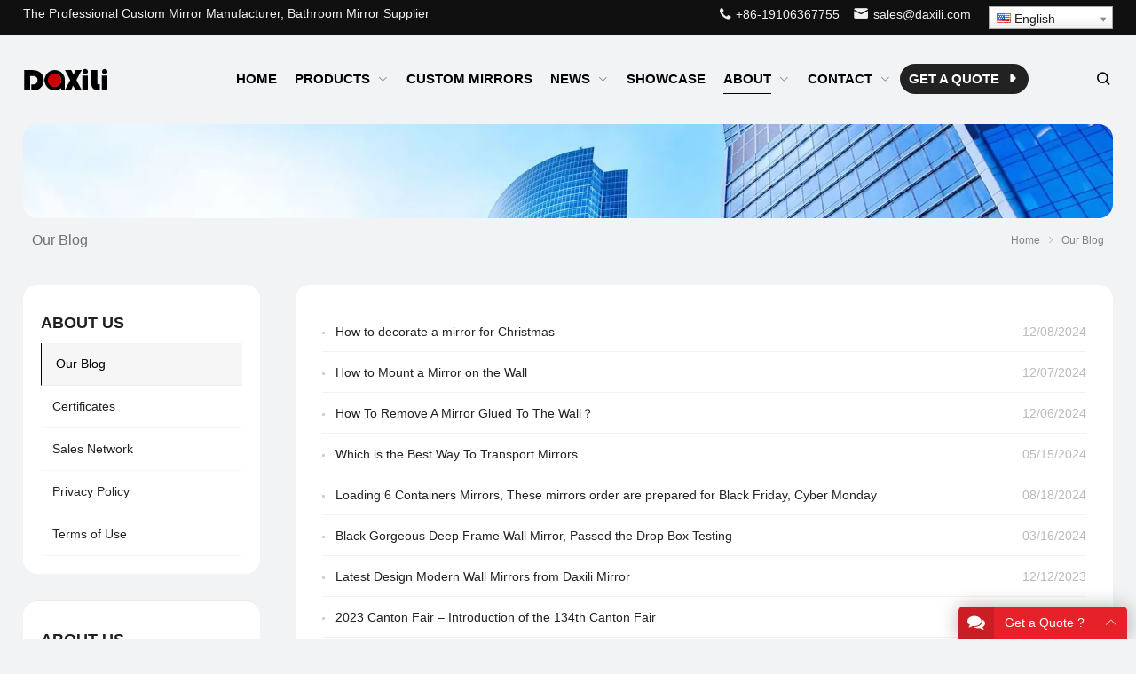

--- FILE ---
content_type: text/html; charset=UTF-8
request_url: https://www.daxili.com/about-us/blog/
body_size: 17222
content:
<!DOCTYPE html>
<html lang="en-US" itemscope="itemscope" itemtype="//schema.org/WebPage">
<head>
<meta charset="UTF-8">
<meta name="viewport" content="width=device-width, initial-scale=1">
<link rel="icon" type="image/png" sizes="16x16" href="/wp-content/themes/Focus/images/favicon.ico">
<meta name='robots' content='index, follow, max-image-preview:large, max-snippet:-1, max-video-preview:-1' />

	<!-- This site is optimized with the Yoast SEO plugin v21.1 - https://yoast.com/wordpress/plugins/seo/ -->
	<title>Our Blog - DaXiLi</title>
	<link rel="canonical" href="https://www.daxili.com/about-us/blog/" />
	<meta property="og:locale" content="en_US" />
	<meta property="og:type" content="article" />
	<meta property="og:title" content="Our Blog - DaXiLi" />
	<meta property="og:url" content="https://www.daxili.com/about-us/blog/" />
	<meta property="og:site_name" content="DaXiLi" />
	<meta property="article:modified_time" content="2023-04-03T06:22:45+00:00" />
	<meta name="twitter:card" content="summary_large_image" />
	<script type="application/ld+json" class="yoast-schema-graph">{"@context":"https://schema.org","@graph":[{"@type":"WebPage","@id":"https://www.daxili.com/about-us/blog/","url":"https://www.daxili.com/about-us/blog/","name":"Our Blog - DaXiLi","isPartOf":{"@id":"https://www.daxili.com/#website"},"datePublished":"2023-03-29T08:44:08+00:00","dateModified":"2023-04-03T06:22:45+00:00","breadcrumb":{"@id":"https://www.daxili.com/about-us/blog/#breadcrumb"},"inLanguage":"en-US","potentialAction":[{"@type":"ReadAction","target":["https://www.daxili.com/about-us/blog/"]}]},{"@type":"BreadcrumbList","@id":"https://www.daxili.com/about-us/blog/#breadcrumb","itemListElement":[{"@type":"ListItem","position":1,"name":"Home","item":"https://www.daxili.com/"},{"@type":"ListItem","position":2,"name":"About Us","item":"https://www.daxili.com/about-us/"},{"@type":"ListItem","position":3,"name":"Our Blog"}]},{"@type":"WebSite","@id":"https://www.daxili.com/#website","url":"https://www.daxili.com/","name":"DaXiLi","description":"","potentialAction":[{"@type":"SearchAction","target":{"@type":"EntryPoint","urlTemplate":"https://www.daxili.com/?s={search_term_string}"},"query-input":"required name=search_term_string"}],"inLanguage":"en-US"}]}</script>
	<!-- / Yoast SEO plugin. -->


<link rel='stylesheet' id='wp-block-library-css' href='https://www.daxili.com/wp-includes/css/dist/block-library/style.min.css?ver=6.3.7' type='text/css' media='all' />
<style id='classic-theme-styles-inline-css' type='text/css'>
/*! This file is auto-generated */
.wp-block-button__link{color:#fff;background-color:#32373c;border-radius:9999px;box-shadow:none;text-decoration:none;padding:calc(.667em + 2px) calc(1.333em + 2px);font-size:1.125em}.wp-block-file__button{background:#32373c;color:#fff;text-decoration:none}
</style>
<style id='global-styles-inline-css' type='text/css'>
body{--wp--preset--color--black: #000000;--wp--preset--color--cyan-bluish-gray: #abb8c3;--wp--preset--color--white: #ffffff;--wp--preset--color--pale-pink: #f78da7;--wp--preset--color--vivid-red: #cf2e2e;--wp--preset--color--luminous-vivid-orange: #ff6900;--wp--preset--color--luminous-vivid-amber: #fcb900;--wp--preset--color--light-green-cyan: #7bdcb5;--wp--preset--color--vivid-green-cyan: #00d084;--wp--preset--color--pale-cyan-blue: #8ed1fc;--wp--preset--color--vivid-cyan-blue: #0693e3;--wp--preset--color--vivid-purple: #9b51e0;--wp--preset--gradient--vivid-cyan-blue-to-vivid-purple: linear-gradient(135deg,rgba(6,147,227,1) 0%,rgb(155,81,224) 100%);--wp--preset--gradient--light-green-cyan-to-vivid-green-cyan: linear-gradient(135deg,rgb(122,220,180) 0%,rgb(0,208,130) 100%);--wp--preset--gradient--luminous-vivid-amber-to-luminous-vivid-orange: linear-gradient(135deg,rgba(252,185,0,1) 0%,rgba(255,105,0,1) 100%);--wp--preset--gradient--luminous-vivid-orange-to-vivid-red: linear-gradient(135deg,rgba(255,105,0,1) 0%,rgb(207,46,46) 100%);--wp--preset--gradient--very-light-gray-to-cyan-bluish-gray: linear-gradient(135deg,rgb(238,238,238) 0%,rgb(169,184,195) 100%);--wp--preset--gradient--cool-to-warm-spectrum: linear-gradient(135deg,rgb(74,234,220) 0%,rgb(151,120,209) 20%,rgb(207,42,186) 40%,rgb(238,44,130) 60%,rgb(251,105,98) 80%,rgb(254,248,76) 100%);--wp--preset--gradient--blush-light-purple: linear-gradient(135deg,rgb(255,206,236) 0%,rgb(152,150,240) 100%);--wp--preset--gradient--blush-bordeaux: linear-gradient(135deg,rgb(254,205,165) 0%,rgb(254,45,45) 50%,rgb(107,0,62) 100%);--wp--preset--gradient--luminous-dusk: linear-gradient(135deg,rgb(255,203,112) 0%,rgb(199,81,192) 50%,rgb(65,88,208) 100%);--wp--preset--gradient--pale-ocean: linear-gradient(135deg,rgb(255,245,203) 0%,rgb(182,227,212) 50%,rgb(51,167,181) 100%);--wp--preset--gradient--electric-grass: linear-gradient(135deg,rgb(202,248,128) 0%,rgb(113,206,126) 100%);--wp--preset--gradient--midnight: linear-gradient(135deg,rgb(2,3,129) 0%,rgb(40,116,252) 100%);--wp--preset--font-size--small: 13px;--wp--preset--font-size--medium: 20px;--wp--preset--font-size--large: 36px;--wp--preset--font-size--x-large: 42px;--wp--preset--spacing--20: 0.44rem;--wp--preset--spacing--30: 0.67rem;--wp--preset--spacing--40: 1rem;--wp--preset--spacing--50: 1.5rem;--wp--preset--spacing--60: 2.25rem;--wp--preset--spacing--70: 3.38rem;--wp--preset--spacing--80: 5.06rem;--wp--preset--shadow--natural: 6px 6px 9px rgba(0, 0, 0, 0.2);--wp--preset--shadow--deep: 12px 12px 50px rgba(0, 0, 0, 0.4);--wp--preset--shadow--sharp: 6px 6px 0px rgba(0, 0, 0, 0.2);--wp--preset--shadow--outlined: 6px 6px 0px -3px rgba(255, 255, 255, 1), 6px 6px rgba(0, 0, 0, 1);--wp--preset--shadow--crisp: 6px 6px 0px rgba(0, 0, 0, 1);}:where(.is-layout-flex){gap: 0.5em;}:where(.is-layout-grid){gap: 0.5em;}body .is-layout-flow > .alignleft{float: left;margin-inline-start: 0;margin-inline-end: 2em;}body .is-layout-flow > .alignright{float: right;margin-inline-start: 2em;margin-inline-end: 0;}body .is-layout-flow > .aligncenter{margin-left: auto !important;margin-right: auto !important;}body .is-layout-constrained > .alignleft{float: left;margin-inline-start: 0;margin-inline-end: 2em;}body .is-layout-constrained > .alignright{float: right;margin-inline-start: 2em;margin-inline-end: 0;}body .is-layout-constrained > .aligncenter{margin-left: auto !important;margin-right: auto !important;}body .is-layout-constrained > :where(:not(.alignleft):not(.alignright):not(.alignfull)){max-width: var(--wp--style--global--content-size);margin-left: auto !important;margin-right: auto !important;}body .is-layout-constrained > .alignwide{max-width: var(--wp--style--global--wide-size);}body .is-layout-flex{display: flex;}body .is-layout-flex{flex-wrap: wrap;align-items: center;}body .is-layout-flex > *{margin: 0;}body .is-layout-grid{display: grid;}body .is-layout-grid > *{margin: 0;}:where(.wp-block-columns.is-layout-flex){gap: 2em;}:where(.wp-block-columns.is-layout-grid){gap: 2em;}:where(.wp-block-post-template.is-layout-flex){gap: 1.25em;}:where(.wp-block-post-template.is-layout-grid){gap: 1.25em;}.has-black-color{color: var(--wp--preset--color--black) !important;}.has-cyan-bluish-gray-color{color: var(--wp--preset--color--cyan-bluish-gray) !important;}.has-white-color{color: var(--wp--preset--color--white) !important;}.has-pale-pink-color{color: var(--wp--preset--color--pale-pink) !important;}.has-vivid-red-color{color: var(--wp--preset--color--vivid-red) !important;}.has-luminous-vivid-orange-color{color: var(--wp--preset--color--luminous-vivid-orange) !important;}.has-luminous-vivid-amber-color{color: var(--wp--preset--color--luminous-vivid-amber) !important;}.has-light-green-cyan-color{color: var(--wp--preset--color--light-green-cyan) !important;}.has-vivid-green-cyan-color{color: var(--wp--preset--color--vivid-green-cyan) !important;}.has-pale-cyan-blue-color{color: var(--wp--preset--color--pale-cyan-blue) !important;}.has-vivid-cyan-blue-color{color: var(--wp--preset--color--vivid-cyan-blue) !important;}.has-vivid-purple-color{color: var(--wp--preset--color--vivid-purple) !important;}.has-black-background-color{background-color: var(--wp--preset--color--black) !important;}.has-cyan-bluish-gray-background-color{background-color: var(--wp--preset--color--cyan-bluish-gray) !important;}.has-white-background-color{background-color: var(--wp--preset--color--white) !important;}.has-pale-pink-background-color{background-color: var(--wp--preset--color--pale-pink) !important;}.has-vivid-red-background-color{background-color: var(--wp--preset--color--vivid-red) !important;}.has-luminous-vivid-orange-background-color{background-color: var(--wp--preset--color--luminous-vivid-orange) !important;}.has-luminous-vivid-amber-background-color{background-color: var(--wp--preset--color--luminous-vivid-amber) !important;}.has-light-green-cyan-background-color{background-color: var(--wp--preset--color--light-green-cyan) !important;}.has-vivid-green-cyan-background-color{background-color: var(--wp--preset--color--vivid-green-cyan) !important;}.has-pale-cyan-blue-background-color{background-color: var(--wp--preset--color--pale-cyan-blue) !important;}.has-vivid-cyan-blue-background-color{background-color: var(--wp--preset--color--vivid-cyan-blue) !important;}.has-vivid-purple-background-color{background-color: var(--wp--preset--color--vivid-purple) !important;}.has-black-border-color{border-color: var(--wp--preset--color--black) !important;}.has-cyan-bluish-gray-border-color{border-color: var(--wp--preset--color--cyan-bluish-gray) !important;}.has-white-border-color{border-color: var(--wp--preset--color--white) !important;}.has-pale-pink-border-color{border-color: var(--wp--preset--color--pale-pink) !important;}.has-vivid-red-border-color{border-color: var(--wp--preset--color--vivid-red) !important;}.has-luminous-vivid-orange-border-color{border-color: var(--wp--preset--color--luminous-vivid-orange) !important;}.has-luminous-vivid-amber-border-color{border-color: var(--wp--preset--color--luminous-vivid-amber) !important;}.has-light-green-cyan-border-color{border-color: var(--wp--preset--color--light-green-cyan) !important;}.has-vivid-green-cyan-border-color{border-color: var(--wp--preset--color--vivid-green-cyan) !important;}.has-pale-cyan-blue-border-color{border-color: var(--wp--preset--color--pale-cyan-blue) !important;}.has-vivid-cyan-blue-border-color{border-color: var(--wp--preset--color--vivid-cyan-blue) !important;}.has-vivid-purple-border-color{border-color: var(--wp--preset--color--vivid-purple) !important;}.has-vivid-cyan-blue-to-vivid-purple-gradient-background{background: var(--wp--preset--gradient--vivid-cyan-blue-to-vivid-purple) !important;}.has-light-green-cyan-to-vivid-green-cyan-gradient-background{background: var(--wp--preset--gradient--light-green-cyan-to-vivid-green-cyan) !important;}.has-luminous-vivid-amber-to-luminous-vivid-orange-gradient-background{background: var(--wp--preset--gradient--luminous-vivid-amber-to-luminous-vivid-orange) !important;}.has-luminous-vivid-orange-to-vivid-red-gradient-background{background: var(--wp--preset--gradient--luminous-vivid-orange-to-vivid-red) !important;}.has-very-light-gray-to-cyan-bluish-gray-gradient-background{background: var(--wp--preset--gradient--very-light-gray-to-cyan-bluish-gray) !important;}.has-cool-to-warm-spectrum-gradient-background{background: var(--wp--preset--gradient--cool-to-warm-spectrum) !important;}.has-blush-light-purple-gradient-background{background: var(--wp--preset--gradient--blush-light-purple) !important;}.has-blush-bordeaux-gradient-background{background: var(--wp--preset--gradient--blush-bordeaux) !important;}.has-luminous-dusk-gradient-background{background: var(--wp--preset--gradient--luminous-dusk) !important;}.has-pale-ocean-gradient-background{background: var(--wp--preset--gradient--pale-ocean) !important;}.has-electric-grass-gradient-background{background: var(--wp--preset--gradient--electric-grass) !important;}.has-midnight-gradient-background{background: var(--wp--preset--gradient--midnight) !important;}.has-small-font-size{font-size: var(--wp--preset--font-size--small) !important;}.has-medium-font-size{font-size: var(--wp--preset--font-size--medium) !important;}.has-large-font-size{font-size: var(--wp--preset--font-size--large) !important;}.has-x-large-font-size{font-size: var(--wp--preset--font-size--x-large) !important;}
.wp-block-navigation a:where(:not(.wp-element-button)){color: inherit;}
:where(.wp-block-post-template.is-layout-flex){gap: 1.25em;}:where(.wp-block-post-template.is-layout-grid){gap: 1.25em;}
:where(.wp-block-columns.is-layout-flex){gap: 2em;}:where(.wp-block-columns.is-layout-grid){gap: 2em;}
.wp-block-pullquote{font-size: 1.5em;line-height: 1.6;}
</style>
<link rel='stylesheet' id='contact-form-7-css' href='https://www.daxili.com/wp-content/plugins/contact-form-7/includes/css/styles.css?ver=5.8' type='text/css' media='all' />
<link rel='stylesheet' id='wppop-theme-css' href='https://www.daxili.com/wp-content/themes/WPPOP/assets/css/theme.css?ver=5.6' type='text/css' media='all' />
<link rel='stylesheet' id='aos-css' href='https://www.daxili.com/wp-content/themes/WPPOP/assets/css/aos.css?ver=6.3.7' type='text/css' media='all' />
<link rel='stylesheet' id='custom-style-css' href='https://www.daxili.com/wp-content/themes/Focus/assets/css/theme-customizer-style.css?ver=5.0' type='text/css' media='all' />
<style id='akismet-widget-style-inline-css' type='text/css'>

			.a-stats {
				--akismet-color-mid-green: #357b49;
				--akismet-color-white: #fff;
				--akismet-color-light-grey: #f6f7f7;

				max-width: 350px;
				width: auto;
			}

			.a-stats * {
				all: unset;
				box-sizing: border-box;
			}

			.a-stats strong {
				font-weight: 600;
			}

			.a-stats a.a-stats__link,
			.a-stats a.a-stats__link:visited,
			.a-stats a.a-stats__link:active {
				background: var(--akismet-color-mid-green);
				border: none;
				box-shadow: none;
				border-radius: 8px;
				color: var(--akismet-color-white);
				cursor: pointer;
				display: block;
				font-family: -apple-system, BlinkMacSystemFont, 'Segoe UI', 'Roboto', 'Oxygen-Sans', 'Ubuntu', 'Cantarell', 'Helvetica Neue', sans-serif;
				font-weight: 500;
				padding: 12px;
				text-align: center;
				text-decoration: none;
				transition: all 0.2s ease;
			}

			/* Extra specificity to deal with TwentyTwentyOne focus style */
			.widget .a-stats a.a-stats__link:focus {
				background: var(--akismet-color-mid-green);
				color: var(--akismet-color-white);
				text-decoration: none;
			}

			.a-stats a.a-stats__link:hover {
				filter: brightness(110%);
				box-shadow: 0 4px 12px rgba(0, 0, 0, 0.06), 0 0 2px rgba(0, 0, 0, 0.16);
			}

			.a-stats .count {
				color: var(--akismet-color-white);
				display: block;
				font-size: 1.5em;
				line-height: 1.4;
				padding: 0 13px;
				white-space: nowrap;
			}
		
</style>
<script type='text/javascript' src='https://www.daxili.com/wp-includes/js/jquery/jquery.min.js?ver=3.7.0' id='jquery-core-js'></script>
<script type='text/javascript' src='https://www.daxili.com/wp-includes/js/jquery/jquery-migrate.min.js?ver=3.4.1' id='jquery-migrate-js'></script>
<script type='text/javascript' src='https://www.daxili.com/wp-content/themes/WPPOP/assets/swiper/swiper-bundle.min.js?ver=6.3.7' id='swiper-js'></script>
<script type='text/javascript' src='https://www.daxili.com/wp-content/themes/Focus/assets/js/wppop.js?ver=5.6' id='custom-child-script-js'></script>
<link rel="alternate" type="application/json+oembed" href="https://www.daxili.com/wp-json/oembed/1.0/embed?url=https%3A%2F%2Fwww.daxili.com%2Fabout-us%2Fblog%2F" />
<link rel="alternate" type="text/xml+oembed" href="https://www.daxili.com/wp-json/oembed/1.0/embed?url=https%3A%2F%2Fwww.daxili.com%2Fabout-us%2Fblog%2F&#038;format=xml" />
		<script type="text/javascript">
				(function(c,l,a,r,i,t,y){
					c[a]=c[a]||function(){(c[a].q=c[a].q||[]).push(arguments)};t=l.createElement(r);t.async=1;
					t.src="https://www.clarity.ms/tag/"+i+"?ref=wordpress";y=l.getElementsByTagName(r)[0];y.parentNode.insertBefore(t,y);
				})(window, document, "clarity", "script", "ph491efl5j");
		</script>
		<link rel="alternate" hreflang="es" href="/es/about-us/blog/"/><link rel="alternate" hreflang="pt" href="/pt/about-us/blog/"/><link rel="alternate" hreflang="fr" href="/fr/about-us/blog/"/><link rel="alternate" hreflang="ar" href="/ar/about-us/blog/"/><link rel="alternate" hreflang="ru" href="/ru/about-us/blog/"/><link rel="alternate" hreflang="de" href="/de/about-us/blog/"/><link rel="alternate" hreflang="it" href="/it/about-us/blog/"/><link rel="alternate" hreflang="ja" href="/ja/about-us/blog/"/><link rel="alternate" hreflang="sq" href="/sq/about-us/blog/"/><link rel="alternate" hreflang="am" href="/am/about-us/blog/"/><link rel="alternate" hreflang="ko" href="/ko/about-us/blog/"/><link rel="alternate" hreflang="nl" href="/nl/about-us/blog/"/><link rel="alternate" hreflang="hy" href="/hy/about-us/blog/"/><link rel="alternate" hreflang="az" href="/az/about-us/blog/"/><link rel="alternate" hreflang="eu" href="/eu/about-us/blog/"/><link rel="alternate" hreflang="ba" href="/ba/about-us/blog/"/><link rel="alternate" hreflang="be" href="/be/about-us/blog/"/><link rel="alternate" hreflang="bn" href="/bn/about-us/blog/"/><link rel="alternate" hreflang="bs" href="/bs/about-us/blog/"/><link rel="alternate" hreflang="bg" href="/bg/about-us/blog/"/><link rel="alternate" hreflang="my" href="/my/about-us/blog/"/><link rel="alternate" hreflang="ca" href="/ca/about-us/blog/"/><link rel="alternate" hreflang="ceb" href="/ceb/about-us/blog/"/><link rel="alternate" hreflang="af" href="/af/about-us/blog/"/><link rel="alternate" hreflang="ny" href="/ny/about-us/blog/"/><link rel="alternate" hreflang="co" href="/co/about-us/blog/"/><link rel="alternate" hreflang="hr" href="/hr/about-us/blog/"/><link rel="alternate" hreflang="cs" href="/cs/about-us/blog/"/><link rel="alternate" hreflang="da" href="/da/about-us/blog/"/><link rel="alternate" hreflang="eo" href="/eo/about-us/blog/"/><link rel="alternate" hreflang="et" href="/et/about-us/blog/"/><link rel="alternate" hreflang="fj" href="/fj/about-us/blog/"/><link rel="alternate" hreflang="fil" href="/fil/about-us/blog/"/><link rel="alternate" hreflang="fi" href="/fi/about-us/blog/"/><link rel="alternate" hreflang="fy" href="/fy/about-us/blog/"/><link rel="alternate" hreflang="gl" href="/gl/about-us/blog/"/><link rel="alternate" hreflang="ka" href="/ka/about-us/blog/"/><link rel="alternate" hreflang="el" href="/el/about-us/blog/"/><link rel="alternate" hreflang="gu" href="/gu/about-us/blog/"/><link rel="alternate" hreflang="ht" href="/ht/about-us/blog/"/><link rel="alternate" hreflang="ha" href="/ha/about-us/blog/"/><link rel="alternate" hreflang="haw" href="/haw/about-us/blog/"/><link rel="alternate" hreflang="hmn" href="/hmn/about-us/blog/"/><link rel="alternate" hreflang="mw" href="/mw/about-us/blog/"/><link rel="alternate" hreflang="he" href="/he/about-us/blog/"/><link rel="alternate" hreflang="mrj" href="/mrj/about-us/blog/"/><link rel="alternate" hreflang="hi" href="/hi/about-us/blog/"/><link rel="alternate" hreflang="hu" href="/hu/about-us/blog/"/><link rel="alternate" hreflang="is" href="/is/about-us/blog/"/><link rel="alternate" hreflang="ig" href="/ig/about-us/blog/"/><link rel="alternate" hreflang="id" href="/id/about-us/blog/"/><link rel="alternate" hreflang="ga" href="/ga/about-us/blog/"/><link rel="alternate" hreflang="jw" href="/jw/about-us/blog/"/><link rel="alternate" hreflang="kn" href="/kn/about-us/blog/"/><link rel="alternate" hreflang="kk" href="/kk/about-us/blog/"/><link rel="alternate" hreflang="km" href="/km/about-us/blog/"/><link rel="alternate" hreflang="ky" href="/ky/about-us/blog/"/><link rel="alternate" hreflang="ku" href="/ku/about-us/blog/"/><link rel="alternate" hreflang="lo" href="/lo/about-us/blog/"/><link rel="alternate" hreflang="la" href="/la/about-us/blog/"/><link rel="alternate" hreflang="lv" href="/lv/about-us/blog/"/><link rel="alternate" hreflang="lt" href="/lt/about-us/blog/"/><link rel="alternate" hreflang="lb" href="/lb/about-us/blog/"/><link rel="alternate" hreflang="mk" href="/mk/about-us/blog/"/><link rel="alternate" hreflang="mg" href="/mg/about-us/blog/"/><link rel="alternate" hreflang="ms" href="/ms/about-us/blog/"/><link rel="alternate" hreflang="ml" href="/ml/about-us/blog/"/><link rel="alternate" hreflang="mt" href="/mt/about-us/blog/"/><link rel="alternate" hreflang="mi" href="/mi/about-us/blog/"/><link rel="alternate" hreflang="mr" href="/mr/about-us/blog/"/><link rel="alternate" hreflang="mhr" href="/mhr/about-us/blog/"/><link rel="alternate" hreflang="mn" href="/mn/about-us/blog/"/><link rel="alternate" hreflang="ne" href="/ne/about-us/blog/"/><link rel="alternate" hreflang="no" href="/no/about-us/blog/"/><link rel="alternate" hreflang="otq" href="/otq/about-us/blog/"/><link rel="alternate" hreflang="pap" href="/pap/about-us/blog/"/><link rel="alternate" hreflang="fa" href="/fa/about-us/blog/"/><link rel="alternate" hreflang="pl" href="/pl/about-us/blog/"/><link rel="alternate" hreflang="pa" href="/pa/about-us/blog/"/><link rel="alternate" hreflang="ro" href="/ro/about-us/blog/"/><link rel="alternate" hreflang="sm" href="/sm/about-us/blog/"/><link rel="alternate" hreflang="gd" href="/gd/about-us/blog/"/><link rel="alternate" hreflang="sr" href="/sr/about-us/blog/"/><link rel="alternate" hreflang="st" href="/st/about-us/blog/"/><link rel="alternate" hreflang="sn" href="/sn/about-us/blog/"/><link rel="alternate" hreflang="sd" href="/sd/about-us/blog/"/><link rel="alternate" hreflang="si" href="/si/about-us/blog/"/><link rel="alternate" hreflang="sk" href="/sk/about-us/blog/"/><link rel="alternate" hreflang="sl" href="/sl/about-us/blog/"/><link rel="alternate" hreflang="so" href="/so/about-us/blog/"/><link rel="alternate" hreflang="su" href="/su/about-us/blog/"/><link rel="alternate" hreflang="sw" href="/sw/about-us/blog/"/><link rel="alternate" hreflang="sv" href="/sv/about-us/blog/"/><link rel="alternate" hreflang="tl" href="/tl/about-us/blog/"/><link rel="alternate" hreflang="ty" href="/ty/about-us/blog/"/><link rel="alternate" hreflang="tg" href="/tg/about-us/blog/"/><link rel="alternate" hreflang="ta" href="/ta/about-us/blog/"/><link rel="alternate" hreflang="tt" href="/tt/about-us/blog/"/><link rel="alternate" hreflang="te" href="/te/about-us/blog/"/><link rel="alternate" hreflang="th" href="/th/about-us/blog/"/><link rel="alternate" hreflang="to" href="/to/about-us/blog/"/><link rel="alternate" hreflang="tr" href="/tr/about-us/blog/"/><link rel="alternate" hreflang="udm" href="/udm/about-us/blog/"/><link rel="alternate" hreflang="uk" href="/uk/about-us/blog/"/><link rel="alternate" hreflang="ur" href="/ur/about-us/blog/"/><link rel="alternate" hreflang="uz" href="/uz/about-us/blog/"/><link rel="alternate" hreflang="vi" href="/vi/about-us/blog/"/><link rel="alternate" hreflang="cy" href="/cy/about-us/blog/"/><link rel="alternate" hreflang="xh" href="/xh/about-us/blog/"/><link rel="alternate" hreflang="yi" href="/yi/about-us/blog/"/><link rel="alternate" hreflang="yo" href="/yo/about-us/blog/"/><link rel="alternate" hreflang="yua" href="/yua/about-us/blog/"/><link rel="alternate" hreflang="zu" href="/zu/about-us/blog/"/><meta name="generator" content="Elementor 3.16.3; features: e_dom_optimization, e_optimized_assets_loading, additional_custom_breakpoints; settings: css_print_method-external, google_font-enabled, font_display-auto">
</head>
<body class="page-template page-template-page-postlist page-template-page-postlist-php page page-id-1231 page-child parent-pageid-11 custom-background content-right page-blog elementor-default elementor-kit-1664">
<div class="wrapper">
<div class="section-header"><!-- for Child Theme -->
<!-- Topbar begin -->
<section class="top-bar"><div class="inner">
		<div class="top-bar-lt">
				<p>The Professional Custom Mirror Manufacturer, Bathroom Mirror Supplier</p>
	</div>
			<div class="top-bar-rt">
		<p><a href="tel:+86-19106367755"><i class="WPPOPFont icon-solid-phone"></i> +86-19106367755</a> <span class="no_translate"><a href="/cdn-cgi/l/email-protection#c0b3a1aca5b380a4a1b8a9aca9eea3afad"><i class="WPPOPFont icon-solid-email"></i> <span class="__cf_email__" data-cfemail="4b382a272e380b2f2a3322272265282426">[email&#160;protected]</span></a></span> <span class="no_translate"><select style="width:100%" name="lang" class="tp_lang2" onchange="document.location.href=this.options[this.selectedIndex].value;"><option value="/about-us/blog/" data-flag="us" data-lang="English" selected="selected">English</option><option value="/es/about-us/blog/" data-flag="es" data-lang="Spanish">Español</option><option value="/pt/about-us/blog/" data-flag="pt" data-lang="Portuguese">Português</option><option value="/fr/about-us/blog/" data-flag="fr" data-lang="French">Français</option><option value="/ar/about-us/blog/" data-flag="sa" data-lang="Arabic">العربية</option><option value="/ru/about-us/blog/" data-flag="ru" data-lang="Russian">Русский</option><option value="/de/about-us/blog/" data-flag="de" data-lang="German">Deutsch</option><option value="/it/about-us/blog/" data-flag="it" data-lang="Italian">Italiano</option><option value="/ja/about-us/blog/" data-flag="jp" data-lang="Japanese">日本語</option><option value="/sq/about-us/blog/" data-flag="al" data-lang="Albanian">Shqip</option><option value="/am/about-us/blog/" data-flag="et" data-lang="Amharic">አማርኛ</option><option value="/ko/about-us/blog/" data-flag="kr" data-lang="Korean">한국어</option><option value="/nl/about-us/blog/" data-flag="nl" data-lang="Dutch">Nederlands</option><option value="/hy/about-us/blog/" data-flag="am" data-lang="Armenian">Հայերեն</option><option value="/az/about-us/blog/" data-flag="az" data-lang="Azerbaijani">azərbaycan dili</option><option value="/eu/about-us/blog/" data-flag="es-ba" data-lang="Basque">Euskara</option><option value="/ba/about-us/blog/" data-flag="ru-ba" data-lang="Bashkir">башҡорт теле</option><option value="/be/about-us/blog/" data-flag="by" data-lang="Belarusian">Беларуская</option><option value="/bn/about-us/blog/" data-flag="bd" data-lang="Bengali">বাংলা</option><option value="/bs/about-us/blog/" data-flag="ba" data-lang="Bosnian">bosanski jezik</option><option value="/bg/about-us/blog/" data-flag="bg" data-lang="Bulgarian">Български</option><option value="/my/about-us/blog/" data-flag="mm" data-lang="Burmese">မြန်မာစာ</option><option value="/ca/about-us/blog/" data-flag="es-ca" data-lang="Catalan">Català</option><option value="/ceb/about-us/blog/" data-flag="ph" data-lang="Cebuano">Binisaya</option><option value="/af/about-us/blog/" data-flag="za" data-lang="Afrikaans">Afrikaans</option><option value="/ny/about-us/blog/" data-flag="mw" data-lang="Chichewa">Chinyanja</option><option value="/co/about-us/blog/" data-flag="fr" data-lang="Corsican">Corsu</option><option value="/hr/about-us/blog/" data-flag="hr" data-lang="Croatian">Hrvatski</option><option value="/cs/about-us/blog/" data-flag="cz" data-lang="Czech">Čeština</option><option value="/da/about-us/blog/" data-flag="dk" data-lang="Danish">Dansk</option><option value="/eo/about-us/blog/" data-flag="esperanto" data-lang="Esperanto">Esperanto</option><option value="/et/about-us/blog/" data-flag="ee" data-lang="Estonian">Eesti keel</option><option value="/fj/about-us/blog/" data-flag="fj" data-lang="Fijian">vosa Vakaviti</option><option value="/fil/about-us/blog/" data-flag="ph" data-lang="Filipino">Wikang Filipino</option><option value="/fi/about-us/blog/" data-flag="fi" data-lang="Finnish">Suomi</option><option value="/fy/about-us/blog/" data-flag="nl" data-lang="Frisian">Frysk</option><option value="/gl/about-us/blog/" data-flag="es-ga" data-lang="Galician">Galego</option><option value="/ka/about-us/blog/" data-flag="ge" data-lang="Georgian">ქართული</option><option value="/el/about-us/blog/" data-flag="gr" data-lang="Greek">Ελληνικά</option><option value="/gu/about-us/blog/" data-flag="in" data-lang="Gujarati">ગુજરાતી</option><option value="/ht/about-us/blog/" data-flag="ht" data-lang="Haitian">Kreyòl ayisyen</option><option value="/ha/about-us/blog/" data-flag="ng" data-lang="Hausa">Harshen Hausa</option><option value="/haw/about-us/blog/" data-flag="us-ha" data-lang="Hawaiian">ʻŌlelo Hawaiʻi</option><option value="/hmn/about-us/blog/" data-flag="la" data-lang="Hmong">Hmoob</option><option value="/mw/about-us/blog/" data-flag="la" data-lang="Hmong Daw">Hmoob Daw</option><option value="/he/about-us/blog/" data-flag="il" data-lang="Hebrew">עברית</option><option value="/mrj/about-us/blog/" data-flag="ru" data-lang="Hill Mari">Мары йӹлмӹ</option><option value="/hi/about-us/blog/" data-flag="in" data-lang="Hindi">हिन्दी; हिंदी</option><option value="/hu/about-us/blog/" data-flag="hu" data-lang="Hungarian">Magyar</option><option value="/is/about-us/blog/" data-flag="is" data-lang="Icelandic">Íslenska</option><option value="/ig/about-us/blog/" data-flag="ng" data-lang="Igbo">Asụsụ Igbo</option><option value="/id/about-us/blog/" data-flag="id" data-lang="Indonesian">Bahasa Indonesia</option><option value="/ga/about-us/blog/" data-flag="ie" data-lang="Irish">Gaeilge</option><option value="/jw/about-us/blog/" data-flag="id" data-lang="Javanese">basa Jawa</option><option value="/kn/about-us/blog/" data-flag="in" data-lang="Kannada">ಕನ್ನಡ</option><option value="/kk/about-us/blog/" data-flag="kz" data-lang="Kazakh">Қазақ тілі</option><option value="/km/about-us/blog/" data-flag="kh" data-lang="Khmer">ភាសាខ្មែរ</option><option value="/ky/about-us/blog/" data-flag="kg" data-lang="Kirghiz">кыргыз тили</option><option value="/ku/about-us/blog/" data-flag="tr" data-lang="Kurdish (Kurmanji)">Kurdî</option><option value="/lo/about-us/blog/" data-flag="la" data-lang="Lao">ພາສາລາວ</option><option value="/la/about-us/blog/" data-flag="va" data-lang="Latin">Latīna</option><option value="/lv/about-us/blog/" data-flag="lv" data-lang="Latvian">Latviešu valoda</option><option value="/lt/about-us/blog/" data-flag="lt" data-lang="Lithuanian">Lietuvių kalba</option><option value="/lb/about-us/blog/" data-flag="lu" data-lang="Luxembourgish">Lëtzebuergesch</option><option value="/mk/about-us/blog/" data-flag="mk" data-lang="Macedonian">македонски јазик</option><option value="/mg/about-us/blog/" data-flag="mg" data-lang="Malagasy">Malagasy fiteny</option><option value="/ms/about-us/blog/" data-flag="my" data-lang="Malay">Bahasa Melayu</option><option value="/ml/about-us/blog/" data-flag="in" data-lang="Malayalam">മലയാളം</option><option value="/mt/about-us/blog/" data-flag="mt" data-lang="Maltese">Malti</option><option value="/mi/about-us/blog/" data-flag="nz" data-lang="Maori">Te Reo Māori</option><option value="/mr/about-us/blog/" data-flag="in" data-lang="Marathi">मराठी</option><option value="/mhr/about-us/blog/" data-flag="ru" data-lang="Mari">марий йылме</option><option value="/mn/about-us/blog/" data-flag="mn" data-lang="Mongolian">Монгол</option><option value="/ne/about-us/blog/" data-flag="np" data-lang="Nepali">नेपाली</option><option value="/no/about-us/blog/" data-flag="no" data-lang="Norwegian">Norsk</option><option value="/otq/about-us/blog/" data-flag="mx" data-lang="Otomi">Querétaro Otomi</option><option value="/pap/about-us/blog/" data-flag="aw" data-lang="Papiamento">Papiamentu</option><option value="/fa/about-us/blog/" data-flag="ir" data-lang="Persian">پارسی</option><option value="/pl/about-us/blog/" data-flag="pl" data-lang="Polish">Polski</option><option value="/pa/about-us/blog/" data-flag="pk" data-lang="Punjabi">ਪੰਜਾਬੀ</option><option value="/ro/about-us/blog/" data-flag="ro" data-lang="Romanian">Română</option><option value="/sm/about-us/blog/" data-flag="ws" data-lang="Samoan">gagana fa'a Samoa</option><option value="/gd/about-us/blog/" data-flag="gb-sc" data-lang="Scots Gaelic">Gàidhlig</option><option value="/sr/about-us/blog/" data-flag="rs" data-lang="Serbian">Cрпски језик</option><option value="/st/about-us/blog/" data-flag="ls" data-lang="Sesotho">Sesotho</option><option value="/sn/about-us/blog/" data-flag="zw" data-lang="Shona">chiShona</option><option value="/sd/about-us/blog/" data-flag="pk" data-lang="Sindhi">سنڌي</option><option value="/si/about-us/blog/" data-flag="lk" data-lang="Sinhala">සිංහල</option><option value="/sk/about-us/blog/" data-flag="sk" data-lang="Slovak">Slovenčina</option><option value="/sl/about-us/blog/" data-flag="si" data-lang="Slovene">Slovenščina</option><option value="/so/about-us/blog/" data-flag="so" data-lang="Somali">Af-Soomaali</option><option value="/su/about-us/blog/" data-flag="id" data-lang="Sundanese">Basa Sunda</option><option value="/sw/about-us/blog/" data-flag="tz" data-lang="Swahili">Kiswahili</option><option value="/sv/about-us/blog/" data-flag="se" data-lang="Swedish">Svenska</option><option value="/tl/about-us/blog/" data-flag="ph" data-lang="Tagalog">Tagalog</option><option value="/ty/about-us/blog/" data-flag="pf" data-lang="Tahitian">Reo Mā`ohi'</option><option value="/tg/about-us/blog/" data-flag="tj" data-lang="Tajik">Тоҷикӣ</option><option value="/ta/about-us/blog/" data-flag="in" data-lang="Tamil">தமிழ்</option><option value="/tt/about-us/blog/" data-flag="ru-ta" data-lang="Tatar">татарча</option><option value="/te/about-us/blog/" data-flag="in" data-lang="Telugu">తెలుగు</option><option value="/th/about-us/blog/" data-flag="th" data-lang="Thai">ภาษาไทย</option><option value="/to/about-us/blog/" data-flag="to" data-lang="Tonga">faka Tonga</option><option value="/tr/about-us/blog/" data-flag="tr" data-lang="Turkish">Türkçe</option><option value="/udm/about-us/blog/" data-flag="ru" data-lang="Udmurt">удмурт кыл</option><option value="/uk/about-us/blog/" data-flag="ua" data-lang="Ukrainian">Українська</option><option value="/ur/about-us/blog/" data-flag="pk" data-lang="Urdu">اردو</option><option value="/uz/about-us/blog/" data-flag="uz" data-lang="Uzbek">Oʻzbek tili</option><option value="/vi/about-us/blog/" data-flag="vn" data-lang="Vietnamese">Tiếng Việt</option><option value="/cy/about-us/blog/" data-flag="gb-wa" data-lang="Welsh">Cymraeg</option><option value="/xh/about-us/blog/" data-flag="za" data-lang="Xhosa">isiXhosa</option><option value="/yi/about-us/blog/" data-flag="europeanunion" data-lang="Yiddish">ייִדיש</option><option value="/yo/about-us/blog/" data-flag="ng" data-lang="Yoruba">èdè Yorùbá</option><option value="/yua/about-us/blog/" data-flag="mx" data-lang="Yucatec Maya">Màaya T'àan</option><option value="/zu/about-us/blog/" data-flag="za" data-lang="Zulu">isiZulu</option></select><br/></span></p>
			</div>
	</div></section>
<!-- Topbar end -->
<!-- Header begin -->
<header class="header"><div class="inner">
    <!-- Logo begin -->
	<div class="logo">	<a href="https://www.daxili.com/" rel="Home">
		<img src="/wp-content/themes/Focus/images/logo.png" alt="DaXiLi Mirror" title="DaXiLi Mirror">
		<strong class="site-name">DaXiLi Mirror</strong>
	</a>
	</div>	<!-- Logo end -->
    <!-- NavMenu begin -->
    <div class="main-nav">
		<nav class="main-menu" itemscope itemtype="//schema.org/SiteNavigationElement">
        	<div class="mobi-title"><span>Menu</span><a class="mobi-menu-close" href="#"><i class="WPPOPFont icon-close"></i></a></div>
		<ul id="main-nav-menu" class="nav-menu"><li id="menu-item-1474" class="menu-item menu-item-type-custom menu-item-object-custom menu-item-home menu-item-1474"><a href="https://www.daxili.com/" itemprop="url"><span class="menu-title">Home</span></a></li>
<li id="menu-item-1735" class="menu-item menu-item-type-post_type menu-item-object-page menu-item-has-children menu-item-1735"><a href="https://www.daxili.com/products/" itemprop="url"><span class="menu-title">Products</span></a>
<div class='sub-menu-wrap'><ul class='sub-menu'>
	<li id="menu-item-1543" class="menu-item menu-item-type-taxonomy menu-item-object-product_cat menu-item-has-children menu-item-1543"><a href="https://www.daxili.com/product-category/mirror-by-shape/" itemprop="url"><span class="menu-title">By Shape</span></a>
	<div class='sub-menu-wrap'><ul class='sub-menu'>
		<li id="menu-item-1866" class="menu-item menu-item-type-taxonomy menu-item-object-product_cat menu-item-1866"><a href="https://www.daxili.com/product-category/mirror-by-shape/round-mirror/" itemprop="url"><span class="menu-title">Round Mirror</span></a></li>
		<li id="menu-item-1865" class="menu-item menu-item-type-taxonomy menu-item-object-product_cat menu-item-1865"><a href="https://www.daxili.com/product-category/mirror-by-shape/rectangle-mirror/" itemprop="url"><span class="menu-title">Retangle Mirror</span></a></li>
		<li id="menu-item-1864" class="menu-item menu-item-type-taxonomy menu-item-object-product_cat menu-item-1864"><a href="https://www.daxili.com/product-category/mirror-by-shape/arch-mirror/" itemprop="url"><span class="menu-title">Arch Mirror</span></a></li>
		<li id="menu-item-1990" class="menu-item menu-item-type-taxonomy menu-item-object-product_cat menu-item-1990"><a href="https://www.daxili.com/product-category/mirror-by-shape/free-standing-mirror/" itemprop="url"><span class="menu-title">Free Standing Mirror</span></a></li>
		<li id="menu-item-1992" class="menu-item menu-item-type-taxonomy menu-item-object-product_cat menu-item-1992"><a href="https://www.daxili.com/product-category/mirror-by-shape/oval-mirror/" itemprop="url"><span class="menu-title">Oval Mirror</span></a></li>
		<li id="menu-item-1991" class="menu-item menu-item-type-taxonomy menu-item-object-product_cat menu-item-1991"><a href="https://www.daxili.com/product-category/mirror-by-shape/irregular-mirror/" itemprop="url"><span class="menu-title">Irregular Mirror</span></a></li>
	</ul></div>
</li>
	<li id="menu-item-1993" class="menu-item menu-item-type-taxonomy menu-item-object-product_cat menu-item-has-children menu-item-1993"><a href="https://www.daxili.com/product-category/mirror-by-color/" itemprop="url"><span class="menu-title">By Color</span></a>
	<div class='sub-menu-wrap'><ul class='sub-menu'>
		<li id="menu-item-1994" class="menu-item menu-item-type-taxonomy menu-item-object-product_cat menu-item-1994"><a href="https://www.daxili.com/product-category/mirror-by-color/black-mirror/" itemprop="url"><span class="menu-title">Black Mirror</span></a></li>
		<li id="menu-item-1995" class="menu-item menu-item-type-taxonomy menu-item-object-product_cat menu-item-1995"><a href="https://www.daxili.com/product-category/mirror-by-color/gold-mirror/" itemprop="url"><span class="menu-title">Gold Mirror</span></a></li>
		<li id="menu-item-1996" class="menu-item menu-item-type-taxonomy menu-item-object-product_cat menu-item-1996"><a href="https://www.daxili.com/product-category/mirror-by-color/silver-mirror/" itemprop="url"><span class="menu-title">Silver Mirror</span></a></li>
	</ul></div>
</li>
	<li id="menu-item-2498" class="menu-item menu-item-type-taxonomy menu-item-object-product_cat menu-item-has-children menu-item-2498"><a href="https://www.daxili.com/product-category/mirror-by-frame-material/" itemprop="url"><span class="menu-title">By Frame Material</span></a>
	<div class='sub-menu-wrap'><ul class='sub-menu'>
		<li id="menu-item-2499" class="menu-item menu-item-type-taxonomy menu-item-object-product_cat menu-item-2499"><a href="https://www.daxili.com/product-category/mirror-by-frame-material/aluminum-alloy-framed-mirror/" itemprop="url"><span class="menu-title">Aluminum Alloy Mirror</span></a></li>
		<li id="menu-item-2500" class="menu-item menu-item-type-taxonomy menu-item-object-product_cat menu-item-2500"><a href="https://www.daxili.com/product-category/mirror-by-frame-material/iron-framed-mirror/" itemprop="url"><span class="menu-title">Iron Mirror</span></a></li>
		<li id="menu-item-2501" class="menu-item menu-item-type-taxonomy menu-item-object-product_cat menu-item-2501"><a href="https://www.daxili.com/product-category/mirror-by-frame-material/polystyrene-ps-framed-mirror/" itemprop="url"><span class="menu-title">Polystyrene (PS) Mirror</span></a></li>
		<li id="menu-item-2502" class="menu-item menu-item-type-taxonomy menu-item-object-product_cat menu-item-2502"><a href="https://www.daxili.com/product-category/mirror-by-frame-material/natural-solid-wood-framed-mirror/" itemprop="url"><span class="menu-title">Solid Wood Mirror</span></a></li>
		<li id="menu-item-2503" class="menu-item menu-item-type-taxonomy menu-item-object-product_cat menu-item-2503"><a href="https://www.daxili.com/product-category/mirror-by-frame-material/engineered-wood-framed-mirror/" itemprop="url"><span class="menu-title">Engineered Wood Mirrror</span></a></li>
	</ul></div>
</li>
	<li id="menu-item-1542" class="menu-item menu-item-type-taxonomy menu-item-object-product_cat menu-item-has-children menu-item-1542"><a href="https://www.daxili.com/product-category/mirror-by-room/" itemprop="url"><span class="menu-title">By Room</span></a>
	<div class='sub-menu-wrap'><ul class='sub-menu'>
		<li id="menu-item-1997" class="menu-item menu-item-type-taxonomy menu-item-object-product_cat menu-item-1997"><a href="https://www.daxili.com/product-category/mirror-by-room/bathroom-mirror/" itemprop="url"><span class="menu-title">Bathroom Mirror</span></a></li>
		<li id="menu-item-1998" class="menu-item menu-item-type-taxonomy menu-item-object-product_cat menu-item-1998"><a href="https://www.daxili.com/product-category/mirror-by-room/bedroom-mirror/" itemprop="url"><span class="menu-title">Bedroom Mirror</span></a></li>
		<li id="menu-item-2000" class="menu-item menu-item-type-taxonomy menu-item-object-product_cat menu-item-2000"><a href="https://www.daxili.com/product-category/mirror-by-room/entryway-mirror/" itemprop="url"><span class="menu-title">Entryway Mirror</span></a></li>
		<li id="menu-item-1999" class="menu-item menu-item-type-taxonomy menu-item-object-product_cat menu-item-1999"><a href="https://www.daxili.com/product-category/mirror-by-room/cloakroom-mirror/" itemprop="url"><span class="menu-title">Cloakroom Mirror</span></a></li>
		<li id="menu-item-2002" class="menu-item menu-item-type-taxonomy menu-item-object-product_cat menu-item-2002"><a href="https://www.daxili.com/product-category/mirror-by-room/living-room-mirror/" itemprop="url"><span class="menu-title">Living Room Mirror</span></a></li>
		<li id="menu-item-2001" class="menu-item menu-item-type-taxonomy menu-item-object-product_cat menu-item-2001"><a href="https://www.daxili.com/product-category/mirror-by-room/home-gym-mirror/" itemprop="url"><span class="menu-title">Home Gym Mirror</span></a></li>
	</ul></div>
</li>
	<li id="menu-item-1544" class="menu-item menu-item-type-taxonomy menu-item-object-product_cat menu-item-1544"><a href="https://www.daxili.com/product-category/led-mirrors-bathroom-mirror-with-lights/" itemprop="url"><span class="menu-title">Led Mirrors</span></a></li>
	<li id="menu-item-2438" class="menu-item menu-item-type-taxonomy menu-item-object-product_cat menu-item-2438"><a href="https://www.daxili.com/product-category/mirror-by-shape/full-length-mirror/" itemprop="url"><span class="menu-title">Full Length Mirror</span></a></li>
	<li id="menu-item-2437" class="menu-item menu-item-type-taxonomy menu-item-object-product_cat menu-item-2437"><a href="https://www.daxili.com/product-category/decorative-mirror/" itemprop="url"><span class="menu-title">Decorative Mirror</span></a></li>
	<li id="menu-item-2439" class="menu-item menu-item-type-taxonomy menu-item-object-product_cat menu-item-2439"><a href="https://www.daxili.com/product-category/picture-frame-photo-frame/" itemprop="url"><span class="menu-title">Picture Frame</span></a></li>
</ul></div>
</li>
<li id="menu-item-2003" class="menu-item menu-item-type-taxonomy menu-item-object-product_cat menu-item-2003"><a href="https://www.daxili.com/product-category/custom-mirrors/" itemprop="url"><span class="menu-title">Custom Mirrors</span></a></li>
<li id="menu-item-1545" class="menu-item menu-item-type-taxonomy menu-item-object-category menu-item-has-children menu-item-1545"><a href="https://www.daxili.com/news/" itemprop="url"><span class="menu-title">News</span></a>
<div class='sub-menu-wrap'><ul class='sub-menu'>
	<li id="menu-item-1546" class="menu-item menu-item-type-taxonomy menu-item-object-category menu-item-1546"><a href="https://www.daxili.com/news/company-news/" itemprop="url"><span class="menu-title">Company News</span></a></li>
	<li id="menu-item-1547" class="menu-item menu-item-type-taxonomy menu-item-object-category menu-item-1547"><a href="https://www.daxili.com/news/technology/" itemprop="url"><span class="menu-title">Technology</span></a></li>
	<li id="menu-item-1548" class="menu-item menu-item-type-taxonomy menu-item-object-category menu-item-1548"><a href="https://www.daxili.com/news/trade-news/" itemprop="url"><span class="menu-title">Trade News</span></a></li>
</ul></div>
</li>
<li id="menu-item-1549" class="menu-item menu-item-type-taxonomy menu-item-object-category menu-item-1549"><a href="https://www.daxili.com/showcase/" itemprop="url"><span class="menu-title">Showcase</span></a></li>
<li id="menu-item-1475" class="menu-item menu-item-type-post_type menu-item-object-page current-page-ancestor current-menu-ancestor current-menu-parent current-page-parent current_page_ancestor menu-item-has-children menu-item-1475"><a href="https://www.daxili.com/about-us/" itemprop="url"><span class="menu-title">About</span></a>
<div class='sub-menu-wrap'><ul class='sub-menu'>
	<li id="menu-item-2332" class="menu-item menu-item-type-post_type menu-item-object-page current-page-ancestor current-page-parent menu-item-2332"><a href="https://www.daxili.com/about-us/" itemprop="url"><span class="menu-title">About Us</span></a></li>
	<li id="menu-item-1476" class="menu-item menu-item-type-post_type menu-item-object-page current-menu-item page_item page-item-1231 current_page_item menu-item-1476"><a href="https://www.daxili.com/about-us/blog/" aria-current="page" itemprop="url"><span class="menu-title">Our Blog</span></a></li>
	<li id="menu-item-1477" class="menu-item menu-item-type-post_type menu-item-object-page menu-item-1477"><a href="https://www.daxili.com/about-us/certificates/" itemprop="url"><span class="menu-title">Certificates</span></a></li>
	<li id="menu-item-1798" class="menu-item menu-item-type-post_type menu-item-object-page menu-item-1798"><a href="https://www.daxili.com/about-us/sales-network/" itemprop="url"><span class="menu-title">Sales Network</span></a></li>
	<li id="menu-item-1479" class="menu-item menu-item-type-post_type menu-item-object-page menu-item-1479"><a href="https://www.daxili.com/about-us/legal/" itemprop="url"><span class="menu-title">Terms of Use</span></a></li>
	<li id="menu-item-1478" class="menu-item menu-item-type-post_type menu-item-object-page menu-item-1478"><a href="https://www.daxili.com/about-us/privacy-policy/" itemprop="url"><span class="menu-title">Privacy Policy</span></a></li>
	<li id="menu-item-1803" class="menu-item menu-item-type-post_type_archive menu-item-object-download menu-item-1803"><a href="https://www.daxili.com/download/" itemprop="url"><span class="menu-title">Download</span></a></li>
</ul></div>
</li>
<li id="menu-item-1480" class="menu-item menu-item-type-post_type menu-item-object-page menu-item-has-children menu-item-1480"><a href="https://www.daxili.com/contact-us/" itemprop="url"><span class="menu-title">Contact</span></a>
<div class='sub-menu-wrap'><ul class='sub-menu'>
	<li id="menu-item-1483" class="menu-item menu-item-type-post_type menu-item-object-page menu-item-1483"><a href="https://www.daxili.com/inquiry/" itemprop="url"><span class="menu-title">Inquiry</span></a></li>
</ul></div>
</li>
<li id="menu-item-1551" class="menu-btn menu-item menu-item-type-post_type menu-item-object-page menu-item-1551"><a href="https://www.daxili.com/get-a-quote/" itemprop="url"><span class="menu-title">Get a Quote</span></a></li>
</ul>		</nav>
  		<a class="btn-search radius" href="#" title="Search"><i class="WPPOPFont icon-search"></i></a>   	</div>
    <!-- NavMenu end -->
	<!-- MobileNav begin -->
	<div class="mobile-navigation">
		<a class="btn-search radius" href="#" title="Search"><i class="WPPOPFont icon-search"></i></a>		<a class="mobi-menu radius" href="#"><i class="WPPOPFont icon-menu"></i></a>
	</div>
    <!-- MobileNav end -->
	<!-- Searchbar begin -->
<div id="menu-search-box" class="search-box">
	<div class="mobi-title"><span>Search</span><a class="mobi-menu-close" href="#"><i class="WPPOPFont icon-close"></i></a></div>
	<div class="inner"><div class="search-form-box">
    	<link itemprop="url" href="https://www.daxili.com/"/>
		<form role="search" method="get" id="searchform" action="https://www.daxili.com/">
			<meta itemprop="target" content="https://www.daxili.com/?s={s}"/>
			<input itemprop="query-input query" type="text" placeholder="Search &hellip;" name="s" id="ls" class="search-field" x-webkit-speech />
			<input type="hidden" name="post_type" value="product">
			<button type="submit" id="searchsubmit" class="btn ease" title="Search"><i class="WPPOPFont icon-search"></i>Search</button>
		</form>
				<!-- Hot Search Keywords begin -->
		<div class="hot-words">
			<h3>Popular Searches:</h3>
<p><span class="no_translate"><a href="/product-tag/bathroom-mirrors/">Bathroom Mirrors</a> <a href="/product-tag/bedroom-mirrors/">Bedroom Mirrors</a> <a href="/product-tag/mirrors-for-wall/">Mirrors for Wall</a> <a href="/product-tag/round-mirrors/">Round Mirrors</a> <a href="/product-tag/living-room-mirrors/">Living Room Mirrors</a></span></p>
		</div>
		<!-- Hot Search Keywords end -->
			</div></div>
</div>
<!-- Searchbar end --></div></header>
<!-- Header end --><div class="inner sub-header">
<img src="https://www.daxili.com/wp-content/themes/Focus/images/about-us.jpg" alt="OurBlog-DaXiLi">
<div class="inner">
	<h1 class="current-title">Our Blog</h1>	<ol class="breadcrumbs" itemscope itemtype="//schema.org/BreadcrumbList">
	<li itemprop="itemListElement" itemscope itemtype="//schema.org/ListItem"><a itemprop="item" href="https://www.daxili.com"><span itemprop="name">Home</span></a><meta itemprop="position" content="1" /></li><i class="delimiter"></i><li itemprop="itemListElement" itemscope itemtype="//schema.org/ListItem"><span itemprop="name" class="current">Our Blog</span><meta itemprop="position" content="3" /></li>	</ol>
</div>
</div></div><!-- for Child Theme --><!-- Container begin -->
<div class="container"><div class="inner wrapper-content">
    <!-- Content  begin -->
    <div class="column-fluid"><div class="content no-fullwidth">
       	        <!-- PostList begin -->
                <ul class="post-list">
		<li>
			<span class="post-date">12/08/2024</span>
			<a href="https://www.daxili.com/how-to-decorate-a-mirror-for-christmas-2492/" title="How to decorate a mirror for Christmas">How to decorate a mirror for Christmas</a>
	</li>
		<li>
			<span class="post-date">12/07/2024</span>
			<a href="https://www.daxili.com/how-to-mount-a-mirror-on-the-wall-2458/" title="How to Mount a Mirror on the Wall">How to Mount a Mirror on the Wall</a>
	</li>
		<li>
			<span class="post-date">12/06/2024</span>
			<a href="https://www.daxili.com/how-to-remove-a-mirror-glued-to-the-wall-2455/" title="How To Remove A Mirror Glued To The Wall？">How To Remove A Mirror Glued To The Wall？</a>
	</li>
		<li>
			<span class="post-date">05/15/2024</span>
			<a href="https://www.daxili.com/which-is-the-best-way-to-transport-mirrors-2390/" title="Which is the Best Way To Transport Mirrors">Which is the Best Way To Transport Mirrors</a>
	</li>
		<li>
			<span class="post-date">08/18/2024</span>
			<a href="https://www.daxili.com/loading-6-containers-mirrors-these-mirrors-order-are-prepared-for-black-friday-cyber-monday-2386/" title="Loading 6 Containers Mirrors, These mirrors order are prepared for Black Friday, Cyber Monday">Loading 6 Containers Mirrors, These mirrors order are prepared for Black Friday, Cyber Monday</a>
	</li>
		<li>
			<span class="post-date">03/16/2024</span>
			<a href="https://www.daxili.com/black-gorgeous-deep-frame-wall-mirror-2381/" title="Black Gorgeous Deep Frame Wall Mirror, Passed the Drop Box Testing">Black Gorgeous Deep Frame Wall Mirror, Passed the Drop Box Testing</a>
	</li>
		<li>
			<span class="post-date">12/12/2023</span>
			<a href="https://www.daxili.com/latest-design-modern-wall-mirrors-from-daxili-mirror-2369/" title="Latest Design Modern Wall Mirrors from Daxili Mirror">Latest Design Modern Wall Mirrors from Daxili Mirror</a>
	</li>
		<li>
			<span class="post-date">11/10/2023</span>
			<a href="https://www.daxili.com/2023-canton-fair-introduction-of-the-134th-canton-fair-1646/" title="2023 Canton Fair &#8211; Introduction of the 134th Canton Fair">2023 Canton Fair &#8211; Introduction of the 134th Canton Fair</a>
	</li>
		<li>
			<span class="post-date">12/25/2022</span>
			<a href="https://www.daxili.com/the-advantages-of-aluminum-alloy-frame-mirrors-1629/" title="The Advantages Of Aluminum Alloy Frame Mirrors">The Advantages Of Aluminum Alloy Frame Mirrors</a>
	</li>
		<li>
			<span class="post-date">07/06/2022</span>
			<a href="https://www.daxili.com/what-to-do-if-a-wooden-frame-mirror-gets-moldy-1491/" title="What To Do If a Wooden Frame Mirror Gets Moldy?">What To Do If a Wooden Frame Mirror Gets Moldy?</a>
	</li>
		<li>
			<span class="post-date">03/23/2022</span>
			<a href="https://www.daxili.com/what-is-the-function-of-led-intelligent-bathroom-mirrors-1645/" title="What Is The Function Of Led Intelligent Bathroom Mirrors?">What Is The Function Of Led Intelligent Bathroom Mirrors?</a>
	</li>
		<li>
			<span class="post-date">04/12/2021</span>
			<a href="https://www.daxili.com/iron-frame-mirror-installation-and-fixation-method-1489/" title="Iron Frame Mirror Installation And Fixation Method">Iron Frame Mirror Installation And Fixation Method</a>
	</li>
		<li>
			<span class="post-date">12/22/2020</span>
			<a href="https://www.daxili.com/mirror-palletizing-for-amazon-warehousing-1643/" title="Mirror Palletizing for Amazon Warehousing">Mirror Palletizing for Amazon Warehousing</a>
	</li>
		<li>
			<span class="post-date">04/21/2020</span>
			<a href="https://www.daxili.com/round-mirror-export-to-usa-1630/" title="Round Mirror Export to USA">Round Mirror Export to USA</a>
	</li>
		<li>
			<span class="post-date">12/31/2019</span>
			<a href="https://www.daxili.com/the-ultimate-guide-to-custom-framed-mirrors-1486/" title="The Ultimate Guide to Custom Framed Mirrors">The Ultimate Guide to Custom Framed Mirrors</a>
	</li>
		<li>
			<span class="post-date">12/06/2019</span>
			<a href="https://www.daxili.com/how-are-mirrors-made-step-by-step-in-mirror-factory-1639/" title="How Are Mirrors Made Step By Step in Mirror Factory">How Are Mirrors Made Step By Step in Mirror Factory</a>
	</li>
		<li>
			<span class="post-date">02/26/2018</span>
			<a href="https://www.daxili.com/the-ultimate-guide-about-a-frameless-mirror-1505/" title="The Ultimate Guide About A Frameless Mirror">The Ultimate Guide About A Frameless Mirror</a>
	</li>
		<li>
			<span class="post-date">01/06/2018</span>
			<a href="https://www.daxili.com/client-showcase-06-1504/" title="The Best Way To Transport Mirrors">The Best Way To Transport Mirrors</a>
	</li>
		<li>
			<span class="post-date">06/18/2017</span>
			<a href="https://www.daxili.com/custom-wall-mirror-service-introduction-1503/" title="Custom Wall Mirror Service Introduction">Custom Wall Mirror Service Introduction</a>
	</li>
		<li>
			<span class="post-date">04/09/2017</span>
			<a href="https://www.daxili.com/things-to-consider-when-buying-a-floor-mirror-1501/" title="Things To Consider When Buying A Floor Mirror">Things To Consider When Buying A Floor Mirror</a>
	</li>
	</ul>        <!-- PostList end -->
                <div class="clearfix"></div>
        <!-- Navigation begin -->
        <div class="post-page-nav">
		
	<nav class="navigation pagination" aria-label="Posts">
		<h2 class="screen-reader-text">Posts navigation</h2>
		<div class="nav-links"><span aria-current="page" class="page-numbers current">1</span>
<a class="page-numbers" href="https://www.daxili.com/about-us/blog/page/2/">2</a>
<a class="next page-numbers" href="https://www.daxili.com/about-us/blog/page/2/"><i class="WPPOPFont icon-arrow-right"></i></a></div>
	</nav>		</div>
        <!-- Navigation end -->
        		    </div></div>
    <!-- Content end -->
		<!-- Sidebar  begin -->
	<aside class="sidebar" role="complementary"><!-- Widgets begin -->
<div class="widget-area">
								<section class="widget widget_nav_menu widget_sub_section widget_nav_menu_horizontal">
								<h3 class="radius-top widget-title"><span><a href="https://www.daxili.com/about-us/">About Us</a></span></h3>
								<ul>
										<li class="page_item page-item-1231 current_page_item"><a href="https://www.daxili.com/about-us/blog/" aria-current="page">Our Blog</a></li>
<li class="page_item page-item-1217"><a href="https://www.daxili.com/about-us/certificates/">Certificates</a></li>
<li class="page_item page-item-1747"><a href="https://www.daxili.com/about-us/sales-network/">Sales Network</a></li>
<li class="page_item page-item-9"><a href="https://www.daxili.com/about-us/privacy-policy/">Privacy Policy</a></li>
<li class="page_item page-item-10"><a href="https://www.daxili.com/about-us/legal/">Terms of Use</a></li>
				</ul>
			</section>
			<section id="text-1" class="widget widget_text"><div class="section-heading"><h3 class="widget-title"><span>About Us</span></h3>			<div class="textwidget"><p><img decoding="async" loading="lazy" class="aligncenter wp-image-2353 size-full" src="https://www.daxili.com/wp-content/uploads/2024/11/daxili-factory.webp" alt="daxili factory" width="800" height="800" srcset="https://www.daxili.com/wp-content/uploads/2024/11/daxili-factory.webp 800w, https://www.daxili.com/wp-content/uploads/2024/11/daxili-factory-300x300.webp 300w, https://www.daxili.com/wp-content/uploads/2024/11/daxili-factory-150x150.webp 150w, https://www.daxili.com/wp-content/uploads/2024/11/daxili-factory-768x768.webp 768w, https://www.daxili.com/wp-content/uploads/2024/11/daxili-factory-50x50.webp 50w" sizes="(max-width: 800px) 100vw, 800px" /></p>
<p>DaXiLi is a mirror and picture frame manufacturer focusing on supply mirrors , especially custom wall mirrors,custom framed mirror decorative mirrors. With more than 15 years of mirror frame industry experience, we are now one of the <span data-slate-fragment="[base64]">professional</span> mirror factory in this field. In the past few years, we have the ability to establish our own mirror frame factory in Weifang, China. The mirror frame supplier covers an area of 2.5 acres and is equipped with sufficient production facilities and capabilities. We are not only good at wall mirrors with various frames, but also polyurethane modeling and hardened polystyrene, good at small details and post-maintenance.</p>
</div>
		</section></div>
<!-- Widgets end --></aside>
	<!-- Sidebar end -->
	</div></div>
<!-- Container end -->
<!-- Footer begin -->
<footer class="footer" itemscope itemtype="//schema.org/WPFooter">
							<!-- FootWidgets begin -->
			<div class="inner footer-widgets-area"><div class="foot-widgets">
				<section id="text-2" class="widget widget_text"><div class="section-heading"><h3 class="widget-title">ABOUT US</h3>			<div class="textwidget"><p><img decoding="async" loading="lazy" class="alignnone size-full wp-image-1472" src="/wp-content/uploads/2019/12/footer-logo.png" alt="Logo" width="258" height="50" srcset="https://www.daxili.com/wp-content/uploads/2019/12/footer-logo.png 258w, https://www.daxili.com/wp-content/uploads/2019/12/footer-logo-50x10.png 50w" sizes="(max-width: 258px) 100vw, 258px" /></p>
<p>DaXiLi is the best option for Manufacturer, Supplier, and Custom Mirrors From China Factory in the world who are seeking Mirrors and Photo Frame supply and solutions.<br />
Our dedicated services to every customer，Before shipment, Each batch of Mirorrs is inspected and delivered to customers perfectly.</p>
</div>
		</section><section id="text-3" class="widget widget_text"><div class="section-heading"><h3 class="widget-title">QUICK LINKS</h3>			<div class="textwidget"><p><span class="no_translate"><br />
<a href="/about-us/">About Us</a></span><br />
<span class="no_translate"><br />
<a href="/products/">Products</a></span><br />
<span class="no_translate"><br />
<a href="/news/">Company News</a></span><br />
<span class="no_translate"><br />
<a href="/download/">Download</a></span><br />
<span class="no_translate"><br />
<a href="/support/">Support</a></span><br />
<span class="no_translate"><br />
<a href="/contact-us/">Contact Us</a></span></p>
</div>
		</section><section id="text-4" class="widget widget_text"><div class="section-heading"><h3 class="widget-title">Products</h3>			<div class="textwidget"><p><span class="no_translate"><a href="/product-category/mirror-by-shape/round-mirror/">Round Mirror</a></span><br />
<span class="no_translate"><br />
<a href="/product-category/mirror-by-shape/rectangle-mirror/">Retangle Mirror</a></span><br />
<span class="no_translate"><br />
<a href="/product-category/mirror-by-shape/arch-mirror/">Arch Mirror</a></span><br />
<span class="no_translate"><br />
<a href="/product-category/mirror-by-shape/irregular-mirror/">Irregular Mirror</a></span><br />
<span class="no_translate"><br />
<a href="/product-category/mirror-by-shape/full-length-mirror/">Full Length Mirror</a></span><br />
<span class="no_translate"><br />
<a href="/product-category/mirror-by-room/bathroom-mirror/">Bathroom Mirror</a></span><br />
<span class="no_translate"><br />
<a href="/product-category/led-mirrors-bathroom-mirror-with-lights/">Led Mirrors</a><br />
</span></p>
</div>
		</section><section id="text-5" class="widget widget_text"><div class="section-heading"><h3 class="widget-title">CONTACT US</h3>			<div class="textwidget"><p><strong>Phone:</strong> +86 19106367755</p>
<p><strong>E-mail:</strong><span class="no_translate"> <a href="/cdn-cgi/l/email-protection#c9baa8a5acba89ada8b1a0a5a0e7aaa6a4"><span class="__cf_email__" data-cfemail="5c2f3d30392f1c383d24353035723f3331">[email&#160;protected]</span></a></span></p>
<p><strong>Skype:</strong> <a href="callto://live:yokoyuan_2">yokoyuan_2</a></p>
<p><strong>WhatsAPP:</strong> <a href="whatsapp://send?text=Hello&amp;phone=+86-19106367733&amp;abid=+86-19106367733">+8619106367733</a></p>
<p><strong>Follow us via:</strong><br />
<div class="social-container social-network-container"><div class="social-items"><a href="https://www.facebook.com/daxilimirror" target="_blank" title="Facebook" rel="noopener"><svg xmlns="http://www.w3.org/2000/svg" viewBox="0 0 32 32" version="1.1" role="img" class="icon-socialmedia wppop-icon-facebook" fill="rgb(255, 255, 255)" width="24" height="24"><title id="svg-facebook">Facebook</title><path d="M22 5.16c-.406-.054-1.806-.16-3.43-.16-3.4 0-5.733 1.825-5.733 5.17v2.882H9v3.913h3.837V27h4.604V16.965h3.823l.587-3.913h-4.41v-2.5c0-1.123.347-1.903 2.198-1.903H22V5.16z"></path></svg></a><a href="https://www.twitter.com/" target="_blank" title="Twitter" rel="noopener"><svg xmlns="http://www.w3.org/2000/svg" viewBox="0 0 32 32" version="1.1" role="img" class="icon-socialmedia wppop-icon-twitter" fill="rgb(255, 255, 255)" width="24" height="24"><title id="svg-twitter">Twitter</title><path d="M27.996 10.116c-.81.36-1.68.602-2.592.71a4.526 4.526 0 0 0 1.984-2.496 9.037 9.037 0 0 1-2.866 1.095 4.513 4.513 0 0 0-7.69 4.116 12.81 12.81 0 0 1-9.3-4.715 4.49 4.49 0 0 0-.612 2.27 4.51 4.51 0 0 0 2.008 3.755 4.495 4.495 0 0 1-2.044-.564v.057a4.515 4.515 0 0 0 3.62 4.425 4.52 4.52 0 0 1-2.04.077 4.517 4.517 0 0 0 4.217 3.134 9.055 9.055 0 0 1-5.604 1.93A9.18 9.18 0 0 1 6 23.85a12.773 12.773 0 0 0 6.918 2.027c8.3 0 12.84-6.876 12.84-12.84 0-.195-.005-.39-.014-.583a9.172 9.172 0 0 0 2.252-2.336"></path></svg></a><a href="https://www.linkedin.com/" target="_blank" title="LinkedIn" rel="noopener"><svg xmlns="http://www.w3.org/2000/svg" viewBox="0 0 32 32" version="1.1" role="img" class="icon-socialmedia wppop-icon-linkedin" fill="rgb(255, 255, 255)" width="24" height="24"><title id="svg-linkedin">LinkedIn</title><path d="M26 25.963h-4.185v-6.55c0-1.56-.027-3.57-2.175-3.57-2.18 0-2.51 1.7-2.51 3.46v6.66h-4.182V12.495h4.012v1.84h.058c.558-1.058 1.924-2.174 3.96-2.174 4.24 0 5.022 2.79 5.022 6.417v7.386zM8.23 10.655a2.426 2.426 0 0 1 0-4.855 2.427 2.427 0 0 1 0 4.855zm-2.098 1.84h4.19v13.468h-4.19V12.495z" fill-rule="evenodd"></path></svg></a><a href="https://wa.me/+8619106367733?text=Hello" target="_blank" title="WhatsApp" rel="noopener"><svg xmlns="http://www.w3.org/2000/svg" viewBox="0 0 1024 1024" version="1.1" role="img" class="icon-socialmedia wppop-icon-whatsapp" fill="rgb(255, 255, 255)" width="24" height="24"><title id="svg-whatsapp">WhatsApp</title><path d="M513.56555177 141.788208c98.21777344 0.08239747 190.33813477 38.31481934 259.6343994 107.611084 69.04907227 68.71948242 107.69348145 162.24060059 107.36389161 259.55200194-0.08239747 202.28576661-164.79492188 366.91589356-367.08068848 366.91589356h-0.16479492c-61.38610839 0-121.78344727-15.49072266-175.42419435-44.65942383l-194.4580078 51.00402833 52.0751953-190.17333986c-32.13500977-55.78308106-49.10888672-119.06433106-49.02648924-183.41674803 0.08239747-202.28576661 164.71252442-366.83349609 367.08068848-366.83349611zM383.54235839 339.21252441c-6.09741211 0-16.06750489 2.30712891-24.47204589 11.45324707-8.40454102 9.14611817-32.05261231 31.31103516-32.05261231 76.46484375s32.79418945 88.74206543 37.49084473 94.83947755c4.53186036 6.09741211 64.68200684 98.7121582 156.63757325 138.51013183 21.91772461 9.39331055 38.97399903 15.07873536 52.23999022 19.36340332 22.00012208 6.92138672 42.02270508 6.01501465 57.76062013 3.62548828 17.63305664-2.63671875 54.2175293-22.164917 61.88049315-43.58825683 7.58056641-21.42333984 7.58056641-39.79797364 5.35583497-43.6706543-2.30712891-3.7902832-8.40454102-6.09741211-17.63305664-10.62927247-9.14611817-4.53186036-54.2175293-26.77917481-62.70446778-29.82788084-8.40454102-3.04870606-14.58435059-4.61425781-20.68176269 4.53186034s-23.64807129 29.82788086-29.00390626 35.92529297c-5.35583497 6.09741211-10.62927247 6.83898926-19.85778807 2.3071289-9.14611817-4.61425781-38.72680665-14.3371582-73.74572754-45.48339843-27.27355958-24.30725098-45.73059083-54.29992676-51.00402833-63.52844239-5.35583497-9.14611817-0.57678223-14.17236327 4.03747559-18.70422363 4.11987305-4.11987305 9.14611817-10.62927247 13.76037597-16.06750488 4.61425781-5.35583497 6.09741211-9.14611817 9.14611817-15.32592773 3.04870606-6.09741211 1.4831543-11.45324708-0.74157715-16.06750489-2.30712891-4.77905273-20.6817627-49.93286133-28.34472656-68.30749512-7.41577148-17.88024903-14.99633789-15.49072266-20.59936524-15.73791504-5.19104004 0-11.28845215-0.08239747-17.46826172-0.08239745z" p-id="21421" data-spm-anchor-id="a313x.7781069.0.i35"></path></svg></a></div></div></p>
</div>
		</section>			</div></div>
			<!-- FootWidgets end -->
									<!-- Footbar begin -->
	<div class="foot-bar"><div class="inner">
				<div class="foot-bar-lt">
			<p><span class="no_translate">Copyright © 2010-2025 <a href="https://www.daxili.com/" target="_blank" rel="noopener">DaXiLi.COM</a> All Rights Reserved.</span></p>
					</div>
						<div class="foot-bar-rt">
			<p><code><a href="/about-us/">About Us</a><a href="/contact-us/">Contact Us</a> <a href="/sitemap_index.xml" target="_blank" rel="noopener">Sitemaps</a></code></p>
					</div>
			</div></div>
	<!-- Footbar end -->
	</footer>
<!-- Footer end -->
		<div class=" message-form-box">
		<div class="message-header radius-top">
			<span class="label"><i class="WPPOPFont icon-solid-comments"></i></span>
			<b>Get a Quote ?</b>
			<span class="arrow-toggle"><i class="WPPOPFont icon-up"></i></span>
		</div>
		<div class="message-form">
			<p><span class="no_translate" style="clear: both;">
<div class="wpcf7 no-js" id="wpcf7-f1650-o1" lang="en-US" dir="ltr">
<div class="screen-reader-response"><p role="status" aria-live="polite" aria-atomic="true"></p> <ul></ul></div>
<form action="/about-us/blog/#wpcf7-f1650-o1" method="post" class="wpcf7-form init" aria-label="Contact form" novalidate="novalidate" data-status="init">
<div style="display: none;">
<input type="hidden" name="_wpcf7" value="1650" />
<input type="hidden" name="_wpcf7_version" value="5.8" />
<input type="hidden" name="_wpcf7_locale" value="en_US" />
<input type="hidden" name="_wpcf7_unit_tag" value="wpcf7-f1650-o1" />
<input type="hidden" name="_wpcf7_container_post" value="0" />
<input type="hidden" name="_wpcf7_posted_data_hash" value="" />
</div>
<p><span class="wpcf7-form-control-wrap" data-name="your-name"><input size="40" class="wpcf7-form-control wpcf7-text wpcf7-validates-as-required" id="your-quote-name" aria-required="true" aria-invalid="false" placeholder="Your Name (required)" value="" type="text" name="your-name" /></span>
</p>
<p><span class="wpcf7-form-control-wrap" data-name="your-email"><input size="40" class="wpcf7-form-control wpcf7-email wpcf7-validates-as-required wpcf7-text wpcf7-validates-as-email" id="your-quote-email" aria-required="true" aria-invalid="false" placeholder="Your Email (required)" value="" type="email" name="your-email" /></span>
</p>
<p><span class="wpcf7-form-control-wrap" data-name="your-country"><input size="40" class="wpcf7-form-control wpcf7-text wpcf7-validates-as-required" id="your-quote-country" aria-required="true" aria-invalid="false" placeholder="Your Country (required)" value="" type="text" name="your-country" /></span>
</p>
<p><span class="wpcf7-form-control-wrap" data-name="your-phone"><input size="40" class="wpcf7-form-control wpcf7-tel wpcf7-validates-as-required wpcf7-text wpcf7-validates-as-tel" id="your-quote-phone" aria-required="true" aria-invalid="false" placeholder="Your Phone (required)" value="" type="tel" name="your-phone" /></span>
</p>
<p><span class="wpcf7-form-control-wrap" data-name="your-message"><textarea cols="40" rows="10" class="wpcf7-form-control wpcf7-textarea wpcf7-validates-as-required" id="your-quote-message" aria-required="true" aria-invalid="false" placeholder="Please fill in the details (required)" name="your-message"></textarea></span>
</p>
<p class="btn-submit"><button class="wpcf7-form-control has-spinner wpcf7-submit"><span class="custom-btn-text">Submit</span></button>
</p><p style="display: none !important;" class="akismet-fields-container" data-prefix="_wpcf7_ak_"><label>&#916;<textarea name="_wpcf7_ak_hp_textarea" cols="45" rows="8" maxlength="100"></textarea></label><input type="hidden" id="ak_js_1" name="_wpcf7_ak_js" value="234"/><script data-cfasync="false" src="/cdn-cgi/scripts/5c5dd728/cloudflare-static/email-decode.min.js"></script><script>document.getElementById( "ak_js_1" ).setAttribute( "value", ( new Date() ).getTime() );</script></p><div class="wpcf7-response-output" aria-hidden="true"></div>
</form>
</div>
</span></p>
		</div>
	</div>
	<div id="popup-shade-box" class="popup-shade-box"></div><link rel='stylesheet' id='flags_tpw_flags_css-css' href='//www.daxili.com/wp-content/plugins/transposh-translation-filter-for-wordpress/widgets/flags/tpw_flags_css.css?ver=1.0.9.3' type='text/css' media='all' />
<link rel='stylesheet' id='select2-css' href='//www.daxili.com/wp-content/plugins/transposh-translation-filter-for-wordpress/widgets/select2/select2.css?ver=1.0.9.3' type='text/css' media='all' />
<link rel='stylesheet' id='WPPOPFont-css' href='https://www.daxili.com/wp-content/themes/WPPOP/assets/css/wppopfont/wppopfont.css?ver=6.3.7' type='text/css' media='all' />
<link rel='stylesheet' id='swiper-css' href='https://www.daxili.com/wp-content/plugins/elementor/assets/lib/swiper/css/swiper.min.css?ver=5.3.6' type='text/css' media='all' />
<link rel='stylesheet' id='fancybox-css' href='https://www.daxili.com/wp-content/themes/WPPOP/assets/fancybox/jquery.fancybox.min.css?ver=6.3.7' type='text/css' media='all' />
<script type='text/javascript' src='https://www.daxili.com/wp-content/plugins/contact-form-7/includes/swv/js/index.js?ver=5.8' id='swv-js'></script>
<script type='text/javascript' id='contact-form-7-js-extra'>
/* <![CDATA[ */
var wpcf7 = {"api":{"root":"https:\/\/www.daxili.com\/wp-json\/","namespace":"contact-form-7\/v1"}};
/* ]]> */
</script>
<script type='text/javascript' src='https://www.daxili.com/wp-content/plugins/contact-form-7/includes/js/index.js?ver=5.8' id='contact-form-7-js'></script>
<script type='text/javascript' src='https://www.daxili.com/wp-content/themes/WPPOP/assets/fancybox/jquery.fancybox.min.js?ver=6.3.7' id='fancybox-js'></script>
<script type='text/javascript' src='https://www.daxili.com/wp-content/themes/WPPOP/assets/js/aos.js?ver=6.3.7' id='aos-js'></script>
<script type='text/javascript' src='https://www.daxili.com/wp-content/themes/Focus/assets/js/theme-customizer-script.js?ver=5.0' id='dynamic-customizer-script-js'></script>
<script type='text/javascript' src='https://www.daxili.com/wp-includes/js/comment-reply.min.js?ver=6.3.7' id='comment-reply-js'></script>
<script type='text/javascript' src='//www.daxili.com/wp-content/plugins/transposh-translation-filter-for-wordpress/widgets/select2/select2.min.js?ver=1.0.9.3' id='select2-js'></script>
<script type='text/javascript' src='//www.daxili.com/wp-content/plugins/transposh-translation-filter-for-wordpress/widgets/select2/tpw_select2.js?ver=1.0.9.3' id='transposh_widget_select2-js'></script>
<script defer type='text/javascript' src='https://www.daxili.com/wp-content/plugins/akismet/_inc/akismet-frontend.js?ver=1750730765' id='akismet-frontend-js'></script>
<script type="text/javascript">
			jQuery(document).ready(function($){
				if (!window.Cypress) AOS.init({
					offset   : 0,
					duration : 200,
					once     : false 
				});
				
				onElementHeightChange(document.body, function(){
					AOS.refresh();
				});
			});

			function onElementHeightChange(elm, callback) {
				var lastHeight = elm.clientHeight
				var newHeight;

				(function run() {
					newHeight = elm.clientHeight;      
					if (lastHeight !== newHeight) callback();
					lastHeight = newHeight;

					if (elm.onElementHeightChangeTimer) {
					  clearTimeout(elm.onElementHeightChangeTimer); 
					}

					elm.onElementHeightChangeTimer = setTimeout(run, 200);
				})();
			}
			</script><!--[if lt IE 9]>
<script type="text/javascript" src="https://www.daxili.com/wp-content/themes/WPPOP/assets/js/respond.js"></script>
<script type="text/javascript" src="https://www.daxili.com/wp-content/themes/WPPOP/assets/js/html5.js"></script>
<style type="text/css">
	#warning-browser{width:100%;height:60px;text-align:center;line-height:60px;color:#f00;background:#ff9;position:fixed;_position:absolute;top:0;z-index:99999;}
	#warning-browser a{text-decoration:underline}
</style>
<div id="warning-browser">
<p>Your IE browser is too old. For a better access experience, Please use <a href="https://www.google.com/chrome/" target="_blank" rel="nofollow">Chrome browser</a> or upgrading <a href="https://www.microsoft.com/en-us/download/internet-explorer.aspx" target="_blank" rel="nofollow">IE browser</a>.</p>
</div>
<![endif]-->
</div>
<script defer src="https://static.cloudflareinsights.com/beacon.min.js/vcd15cbe7772f49c399c6a5babf22c1241717689176015" integrity="sha512-ZpsOmlRQV6y907TI0dKBHq9Md29nnaEIPlkf84rnaERnq6zvWvPUqr2ft8M1aS28oN72PdrCzSjY4U6VaAw1EQ==" data-cf-beacon='{"version":"2024.11.0","token":"19a3e1f0ecbd433fa58f5a0196c01fb2","r":1,"server_timing":{"name":{"cfCacheStatus":true,"cfEdge":true,"cfExtPri":true,"cfL4":true,"cfOrigin":true,"cfSpeedBrain":true},"location_startswith":null}}' crossorigin="anonymous"></script>
</body>
</html><!--
Performance optimized by Redis Object Cache. Learn more: https://wprediscache.com

Retrieved 3877 objects (557 KB) from Redis using PhpRedis (v5.3.7).
-->


--- FILE ---
content_type: text/css
request_url: https://www.daxili.com/wp-content/themes/Focus/assets/css/theme-customizer-style.css?ver=5.0
body_size: 6258
content:
body{ font-family:Arial,Helvetica,Sans-Serif;}
body{ color:#222222; font-size:14px;}
a:link, a:visited, .home .section-item .heading-title, .thumb-excerpt-list li .link-read-more{ color:#222222;}
a:hover, .btn-search:hover, .post-list li:hover a, .thumb-excerpt-list li:hover .post-excerpt h3 a, .thumb-excerpt-list li:hover .link-read-more a, .search-box .search-form-box .hot-words a:hover{ color:#000000;}
a:active{ color:#000000;}
.thumb-excerpt-list li:hover .excerpt-content a{ color:#222222;}
.custom-background{ background-color:#f1f3f5;}
.btn, .btn:link, .btn:visited, .button, .search-box #searchform #searchsubmit, .search-box #searchform #ls, .wpcf7-submit, .elementor-button, .elementor-button:link, .elementor-button:visited, .woocommerce .button, .woocommerce .quantity .qty, .filters-nav .filter-item ul li > a, .table-list .btn-download, .nav-links a, .nav-links span{-khtml-border-radius:50px;-moz-border-radius:50px;-webkit-border-radius:50px;border-radius:50px;}
.btn, .btn:link, .btn:visited, .button, .search-box #searchform #searchsubmit, .search-form .search-submit, .wpcf7-submit, .foot-widgets input[type="button"], .foot-widgets input[type="submit"], .mobi-bar .mobi-inquiry, .elementor-button, .elementor-button:link, .elementor-button:visited, .woocommerce .button, .woocommerce .button:link, .woocommerce .button:visited, .woo-cart-views .woo-cart-count, .entry-content .btn:link, .entry-content .btn:visited, .entry-content .btn a:link, .entry-content .btn a:visited{ color:#ffffff; text-decoration:none !important;}
.btn-outline{ color:#ffffff; border-color:#ffffff;}
.btn-reverse{ background-color:#ffffff !important;}
.btn-reverse:hover{ color:#ffffff !important; border-color:#ffffff !important;}
.gridlist-switch a:hover, .gridlist-switch a.cur{ color:#ffffff;}

.btn, .btn:link, .btn:visited, .button, .search-box #searchform #searchsubmit, .search-form .search-submit, .wpcf7-submit, .foot-widgets input[type="button"], .foot-widgets input[type="submit"], .mobi-bar .mobi-inquiry, .main-nav .nav-menu li.menu-btn a, .elementor-button, .elementor-button:link, .elementor-button:visited, .woocommerce #respond input#submit.alt, .woocommerce .button, .woo-cart-views .woo-cart-count, .entry-content .btn:link, .entry-content .btn:visited, .entry-content .btn a:link, .entry-content .btn a:visited{ background-color:#222222;}
.btn-reverse{ color:#222222 !important; border-color:#222222 !important;}
.woocommerce-tabs .wc-tabs li.active, .woocommerce-tabs .wc-tabs li.active a{ color:#222222; border-top-color:#222222;}
.gridlist-switch a:hover, .gridlist-switch a.cur{ background:rgba(34,34,34,0.65);}

.btn:hover, .btn:active, .button:hover, .button:active, .search-box #searchform #searchsubmit:hover, .filters-nav-tabs .btn a:hover, .filters-nav-tabs .btn a:active, .filters-nav-tabs .btn-cur a, .search-form .search-submit:hover, .wpcf7-submit:hover, .wpcf7-submit:active, .mobi-bar .mobi-inquiry:hover, .mobi-bar .mobi-inquiry:active, .post-navi a:hover, .post-navi a.current, .nav-links a:hover, .nav-links a:active, .nav-links span.current, .main-nav .nav-menu li.menu-btn a:hover, .product-inquiry .btn-chat:hover, .table-list .btn-download:hover, .foot-widgets input[type="button"]:hover, .foot-widgets input[type="submit"]:hover, .woocommerce #respond input#submit.alt:hover, .elementor-button:hover, .elementor-button:active, .woocommerce .button:hover, .woo-cart-views:hover .woo-cart-count, .entry-content .btn:hover, .entry-content .btn a:hover{ color:#ffffff; text-decoration:none !important;}
.btn-reverse:hover{ color:#ffffff !important;}

.btn:hover, .btn:active, .button:hover, .button:active, .filters-nav-tabs .btn:hover, .filters-nav-tabs .btn:active, .filters-nav-tabs .btn-cur, .search-box #searchform #searchsubmit:hover, .search-form .search-submit:hover, .wpcf7-submit:hover, .wpcf7-submit:active, .mobi-bar .mobi-inquiry:hover, .mobi-bar .mobi-inquiry:active, .post-navi a:hover, .post-navi a.current, .nav-links a:hover, .nav-links a:active, .nav-links span.current, .main-nav .nav-menu li.menu-btn a:hover, .product-inquiry .btn-chat:hover, .table-list .btn-download:hover, .foot-widgets input[type="button"]:hover, .foot-widgets input[type="submit"]:hover, .active-header, .woocommerce #respond input#submit.alt:hover, .elementor-button:hover, .elementor-button:active, .woocommerce .button:hover, .woo-cart-views:hover .woo-cart-count, .entry-content .btn:hover, .entry-content .btn a:hover{ border-color:#000000; background-color:#000000;}
.btn-reverse:hover{ background-color:#000000 !important;}

.btn, .btn:link, .btn:visited, .btn:hover, .btn:active, .button, .button:hover, .button:active, .search-box #searchform #searchsubmit, .wpcf7-submit, .elementor-button{ font-size:16px;}
.btn, .btn:link, .btn:visited, .btn:hover, .btn:active, .search-box #searchform #searchsubmit, .wpcf7-submit, .elementor-button{ font-weight:normal;}
 .item-cover img{ width:100%; height:auto; display:block; -webkit-backface-visibility:hidden; -moz-backface-visibility:hidden; -ms-backface-visibility:hidden; backface-visibility:hidden; -webkit-transition-duration:.4s; -moz-transition-duration:.4s; -ms-transition-duration:.4s; -o-transition-duration:.4s; transition-duration:.4s;}
.item-grid-box:hover .item-cover img{ -webkit-transform:scale(1.1); -moz-transform:scale(1.1); -o-transform:scale(1.1); -ms-transform:scale(1.1); transform:scale(1.1);}
.item-cover::before{ position:absolute; top:0; left:-75%; z-index:2; display:block; content: ""; width:50%; height:100%; background:-webkit-linear-gradient(left, rgba(255,255,255,0) 0%, rgba(255,255,255,.3) 100%); background:linear-gradient(to right, rgba(255,255,255,0) 0%, rgba(255,255,255,.3) 100%); -webkit-transform:skewX(-25deg); transform:skewX(-25deg);}
.item-grid-box:hover .item-cover::before{ -webkit-animation:shine .75s; animation:shine .75s;}
@-webkit-keyframes shine { 100% { left:125%; } } @keyframes shine { 100% { left:125%; } }
.inner{ max-width:1740px;}
.top-bar{ line-height:18px;}
.top-bar .btn{ line-height:14px;}
.top-bar{ color:#f0f0f0; background-color:#101010;}
.top-bar a:link, .top-bar a:visited{ color:#f0f0f0;}
.top-bar a:hover{ color:#ffffff;}
.top-bar a:active{ color:#ffffff;}
.header{ background-color:transparent;}
.header-middle .brand, .header-vertical .brand{ min-height:100px;}
.header-middle .search-box{ top:inherit !important;}

.head-pinned{ background-color:transparent;}
.head-pinned .main-nav .nav-menu li.menu-btn a{ margin-top:7px; line-height:32px;}

.main-nav{ font-size:15px; font-weight:bold; text-transform:uppercase; line-height:100px; color:#000000; background-color:transparent;}
.nav-menu li.menu-box > .sub-menu-wrap, .nav-menu li ul, .header .search-box{ top:100px;}

.main-nav, .main-nav a, .nav-menu li a, .nav-menu li a:link, .nav-menu li a:visited{ color:#000000;}

.nav-menu li a:hover, .nav-menu li.current-menu-item a:link, .nav-menu li.current-menu-item a:visited, .nav-menu li.current-post-ancestor a, .nav-menu li.current-menu-ancestor a, .nav-menu li.current-category-ancestor a, .nav-menu li.current-product-ancestor a, .nav-menu li ul li a:hover, .nav-menu li.current-menu-item ul li a:hover, .nav-menu li.current-post-ancestor ul li a:hover, .nav-menu li.current-menu-parent ul li a:hover, .nav-menu li.current-category-ancestor ul li a:hover, .nav-menu li:hover ul li a:hover, .nav-menu li:hover a, .nav-menu li ul li.menu-item-has-children:hover a, .nav-menu li ul li.menu-item-has-children:hover ul li a:hover, .nav-menu li.menu-item-has-children ul li.current-menu-item a:hover, .single-product .nav-menu li.menu-item-object-product > a, .single-download .nav-menu li.menu-item-object-download > a, .btn-search:hover, .btn-search-active{ color:#000000; background-color:transparent;}
.nav-menu li ul, .search-box .inner{ border-top-color:#000000;}
.nav-menu > li > a:hover > span:after, .nav-menu > li.current-menu-item > a > span:after, .nav-menu > li.current-menu-item > a > span:after, .nav-menu > li.current-post-ancestor > a > span:after, .nav-menu > li.current-menu-parent > a > span:after, .nav-menu li.current-menu-ancestor > a > span:after, .nav-menu > li.current-category-ancestor > a > span:after, .nav-menu li:hover > a > span:after{ background:#000000;}
.nav-menu>li.current-menu-item>a>span:after, .nav-menu>li.current-menu-item>a>span:after, .nav-menu>li.current-post-ancestor>a>span:after, .nav-menu>li.current-menu-parent>a>span:after, .nav-menu>li.current-category-ancestor>a>span:after, .nav-menu li:hover>a>span:after{ background:#000000;}
.main-nav .nav-menu li.menu-btn a{ margin-top:33px; height:auto; line-height:34px; color:#fff;}

.nav-menu li ul li a:link, .nav-menu li ul li a:visited, .nav-menu li ul li.menu-item-has-children:hover ul li a, .nav-menu li.current-menu-item ul li a:link, .nav-menu li.current-menu-item ul li a:visited{ color:#202020;}
.nav-menu li ul li a:hover, .nav-menu li.current-menu-item ul li a:hover, .nav-menu li.current-post-ancestor ul li a:hover, .nav-menu li.current-menu-parent ul li a:hover, .nav-menu li.current-category-ancestor ul li a:hover, .nav-menu li:hover ul li a:hover, .nav-menu li ul li.menu-item-has-children:hover a, .nav-menu li ul li.menu-item-has-children:hover ul li a:hover, .nav-menu li.menu-item-has-children ul li.current-menu-item a{ color:#000000; background-color:#f1f3f5;}
.nav-menu li ul{ width:250px;}
.nav-menu li ul li ul{ left:250px;}
.sub-header{ line-height:40px; color:#707070; background-color:transparent;}
.sub-header a:link, .sub-header a:visited{ color:#707070;}
.sub-header a:hover{ color:#202020;}
.sub-header a:active{ color:#202020;}
.slideshow-container .slider-caption-content .pop-slider-description{ color:#898989;}
.slideshow-container .slider-caption-content .pop-slider-description{ font-size:24px;}
.slideshow-container .slider-caption-content .pop-slider-heading{ color:#000000;}
.slideshow-container .slider-caption-content .pop-slider-heading{ font-size:64px;}
.slideshow-container .slider-caption-content .btn{ color:#202020;}
.slideshow-container .slider-caption-content .btn{ background-color:transparent;}
.slideshow-container .slider-caption-content .btn{ background-color:transparent; border:1px solid #202020;}
.slideshow-container .slider-caption-content .btn:hover{ color:#ffffff;}
.slideshow-container .slider-caption-content .btn:hover{ border-color:#000000;  background-color:#000000;}
.video-container .pop-video-heading{ color:#ffffff;}
.video-container .pop-video-heading{ font-size:46px;}
.video-container .pop-video-description{ color:#ffffff;}
.video-container .pop-video-description{ font-size:18px;}
.video-container .btn{ color:#ffffff;}
.video-container .btn{ background-color:#ff6600;}
.video-container .btn:hover{ color:#ffffff;}
.video-container .btn:hover{ background-color:#f06000;}
.mobile-slideshow-container .slider-caption-content .pop-slider-description{ color:#ffffff;}
.mobile-slideshow-container .slider-caption-content .pop-slider-description{ font-size:16px;}
.mobile-slideshow-container .slider-caption-content .pop-slider-heading{ color:#000000;}
.mobile-slideshow-container .slider-caption-content .pop-slider-heading{ font-size:28px;}
.mobile-slideshow-container .slider-caption-content .btn{ color:#ffffff;}
.mobile-slideshow-container .slider-caption-content .btn{ background-color:#ff6600;}
.mobile-slideshow-container .slider-caption-content .btn:hover{ color:#ffffff;}
.mobile-slideshow-container .slider-caption-content .btn:hover{ background-color:#f06000;}
.mobile-video-container .pop-video-heading{ color:#ffffff;}
.mobile-video-container .pop-video-heading{ font-size:32px;}
.mobile-video-container .pop-video-description{ color:#ffffff;}
.mobile-video-container .pop-video-description{ font-size:16px;}
.mobile-video-container .btn{ color:#ffffff;}
.mobile-video-container .btn{ background-color:#ff6600;}
.mobile-video-container .btn:hover{ color:#ffffff;}
.mobile-video-container .btn:hover{ background-color:#f06000;}
.section-item, .home .wrapper-boxed .container .content .widget, .home .wrapper-boxed .container .section-item, .section-map .inner .heading-title{ padding-top:70px;}
.section-item, .home .wrapper-boxed .container .content .widget, .home .wrapper-boxed .container .section-item{ padding-bottom:70px;}
.section-item .heading-title, .section-item .heading-title b, .section-item .heading-title strong, .home .elementor-element .elementor-widget-container .section-title, .home .elementor-element .elementor-widget-container .section-title b, .home .elementor-element .section-heading .heading-title, .home .elementor-element .section-heading .heading-title b{ font-size:48px; font-weight:normal; text-transform:uppercase; text-align:left; color:#222222;}
.section-item .section-heading{ text-align:left;}
.section-item .section-heading .heading-description{ font-size:15px;}
.section-item .heading-title b, .section-item .heading-title strong, .home .elementor-element .section-heading .heading-title b, .home .elementor-element .section-heading .heading-title strong{ text-decoration:normal;}
.section-item .heading-title a:link, .section-item .heading-title a:visited, .home .elementor-element .section-heading .heading-title a:link, .home .elementor-element .section-heading .heading-title a:visited{ color:#222222;}
.section-item .heading-title a:hover, .home .elementor-element .section-heading .heading-title a:hover{ color:#000000;}
/*.section-item .heading-title:hover b:after, .home .elementor-element .section-heading .heading-title:hover b:after{ left:0; margin-left:0; width:100%; background:#000000;}*/

.section-item h2 .link-more, .home .elementor-element .section-heading .heading-title .link-more{ position:absolute; bottom:5px; right:0; display:inline-block;}
.section-item .tmd b:after, .section-item .tmd strong:after{ left:50% !important; margin-left:-20px !important;}
.section-item .tmd:hover b:after, .section-item .tmd:hover strong:after{ width:40px !important;}
.section-item .heading-title b:after, .section-item .heading-title strong:after, .elementor-element .section-heading .heading-title b:after, .elementor-element .section-heading .heading-title strong:after{ left:0; margin-left:0;}
.filters-nav-tabs{ text-align:left;}

.section-item .heading-title .link-more, .elementor-element .section-heading .heading-title .link-more{ display:inline;}
		.wrapper-content{ padding:30px 20px 20px;}
		
.gallery-container .item-content h3{ font-size:14px;}
.gallery-container .item-content h3{ height:auto;}
.container-product .gallery-container .item-content h3, .products-container .item-content h3, .products-container-listview .item-content .item-grid-box .item-product-content h3, .product-list li{ font-size:14px;}
.container-product .gallery-container .item-content h3, .products-container .item-content h3{ height:50px;}
.gallery-container .item-download h3{ height:40px;}
.search-results .search-highlight{ color:#ff6600; background-color:transparent;}
.entry-content a:link, .entry-content a:visited{ color:#222222;}
.entry-content a:hover{ color:#066fc0;}
.single-post .entry-content, .page .entry-content{ font-size:14px;}
.single-product .entry-content{ font-size:16px;}
.filters-nav .filter-item ul li:hover > a, .filters-nav .filter-item ul li.current-cat > a, .filters-nav .filter-item ul li.current-cat-parent > a, .filters-nav .filter-item ul li.current_page_item > a, .filters-nav .filter-item ul li.current_page_ancestor > a, .filters-nav .filter-item ul li ul li > a:hover, .filters-nav .filter-item ul li ul li.current-cat > a, .filters-nav .filter-item ul li ul li.current-cat-ancestor > a, .filters-nav .filter-item ul li ul li:hover > a, .filters-nav .filter-item ul li ul li.current_page_item > a{ color:#ffffff; background-color:#000000;}
.product-thumbs-gallery .flex-control-thumbs li.flex-active img{ border-color:#000000;}
.product-thumbs-wrapper .jcarousel-control-prev:hover, .product-thumbs-wrapper .jcarousel-control-next:hover{ background:#000000;}
.widget-title{ color:#222222;}
.widget_nav_menu ul li a:link, .widget_nav_menu ul li a:visited, .widget_nav_menu ul li.menu-item-has-children ul li > a:link, .widget_nav_menu ul li.menu-item-has-children ul li > a:visited, .widget_nav_menu ul li.page_item_has_children ul li > a:link, .widget_nav_menu ul li.page_item_has_children ul li > a:visited, .widget_nav_menu ul li.current-cat-parent ul.children li > a:link, .widget_nav_menu ul li.current-cat-parent ul.children li > a:visited, .widget_nav_menu ul li ul.children li > a{ color:#222222;}
.widget_nav_menu ul > li.current-cat a, .widget_nav_menu ul li a:hover, .widget_nav_menu ul li:hover a, .widget_nav_menu ul li.current-menu-item > a, .widget_nav_menu ul li.current-menu-parent > a, .widget_nav_menu ul li.current_page_item > a, .widget_nav_menu ul li.current_page_parent > a, .widget_nav_menu ul li.current-cat-ancestor > a, .widget_nav_menu ul li.current-cat-parent > a, .widget_nav_menu ul li.menu-item-has-children ul li > a:hover, .widget_nav_menu ul li.menu-item-has-children ul li:hover > a, .widget_nav_menu ul li.page_item_has_children ul li > a:hover, .widget_nav_menu ul li.page_item_has_children ul li:hover > a, .widget_nav_menu ul li.current-cat-parent ul.children li > a:hover, .widget_nav_menu ul li.current-cat-parent ul.children li:hover > a, .widget_nav_menu ul li ul.children li > a:hover, .widget_nav_menu ul li ul.children li:hover > a{ border-left-color:#000000; color:#000000;}
.widget_nav_menu_vertical .current-cat > a, .widget_nav_menu_vertical .current_page_item > a{ border-left-color:#000000 !important; color:#000000 !important;}

.sidebar{ margin-right:-25%; width:25%;}
.content{ margin-left:25%;}
.content-left .sidebar{ margin-left:-25%;}
.content-left .column-fluid .content{ margin-right:25%;}

.sidebar .widget{ background-color:#ffffff; margin-bottom:30px; padding:10px 20px 0 20px;}
.widget_nav_menu_vertical ul li ul li a{ padding-left:24px !important;}
.widget_nav_menu_vertical ul li ul li ul li a{ padding-left:38px !important;}

.widget-tags-cloud .tags-cloud-list a:hover{ background:#000000;}
.sidebar .widget-title{ padding:12px 0; font-size:18px; font-weight:bold; text-transform:uppercase; text-align:left; color:#202020; background-color:transparent;}
.sidebar .widget-title b{ font-weight:bold;}
.sidebar .widget-title a:link, .sidebar .widget-title a:visited{ color:#202020;}
.sidebar .widget-title a:hover{ color:#000000;}
.footer, .foot-widgets .widget-section ul, .foot-widgets .wpcf7 .wpcf7-captchar/*, .foot-widgets .wpcf7 .wpcf7-text, .foot-widgets .wpcf7 .wpcf7-select, .foot-widgets .wpcf7 .wpcf7-textarea*/{ color:#606060;}
.footer{ background-color:#ffffff;}
.foot-widgets .widget-title, .foot-widgets .widget-title a:link, .foot-widgets .widget-title a:visited, .foot-widgets .widget-title a:hover, .foot-widgets .widget-title b{ font-size:16px; text-align:left; color:#101010;}
.footer a:link, .footer a:visited{ color:#606060;}
.footer a:hover, .foot-widgets .post-list li:hover a, .foot-widgets a:hover{ color:#000000;}
.foot-bar{ color:#606060;}
.foot-bar{ background-color:#ffffff;}
.foot-bar a:link, .foot-bar a:visited{ color:#606060 !important;}
.foot-bar a:hover{ color:#000000 !important;}
.foot-bar a:active{ color:#000000 !important;}
.social-network-container .icon-socialmedia{ border:none; fill:rgb(255,255,255);}
.social-network-container .share-title{ line-height:24px;}
.social-share-container .icon-socialmedia{ border:none; fill:rgb(255,255,255);}
.social-share-container .share-title{ line-height:20px;}
.message-form-box .message-header{ color:#ffffff;}
.message-form-box .message-header{ background:#e62129;}
.mobi-bar, .mobi-bar a, .mobi-bar a i, .mobi-bar a span{ color:#ffffff;}
.mobi-bar{ background-color:#222222;}

@media only screen and (max-width:1023px){
.header-middle .search-box{ top:0 !important;}

	.sidebar{ display:none;}
	.foot-bar{ padding:18px 0 45px;}
	.section-item, .home .wrapper-boxed .container .content .widget, .home .wrapper-boxed .container .section-item, .section-map .inner .heading-title{ padding-top:35px;}
	.section-item, .home .wrapper-boxed .container .content .widget, .home .wrapper-boxed .container .section-item{ padding-bottom:35px;}
}

	@media only screen and (min-width:1024px){
	.main-nav{ float:left; width:100%; box-sizing:border-box; padding-left:230px;}
	}.sidebar .widget-area{ background-color:#ffffff;}body { font-family:"Manrope",Arial,Helvetica Neue,Helvetica,sans-serif;}
.head-pinned{ background-color:#ffffff;}
.single-product .head-pinned{ position:static !important;}
.search-box .search-form-box .hot-words{ margin-top:25px;}
.search-box .search-form-box .hot-words h3{ margin-bottom:15px; font-size:14px;}
.search-box .search-form-box .hot-words a{ margin-bottom:10px; padding:5px 12px; border:1px solid #e9e9e9; border-radius:4px; display:inline-block;}
.search-box .search-form-box .hot-words a:hover{ border-color:#202020; color:#ffffff; background-color:#202020; text-decoration:none;}

.section-header .sub-header .inner{ padding:5px 10px 0 !important;}
.nav-menu li ul{ border-radius:10px;}
.slideshow-container{-moz-border-radius:16px;-webkit-border-radius:16px;border-radius:16px;}
.slideshow-container .swiper-caption{ left:100px;}
.slideshow-container .swiper-button-prev:before, .slideshow-container .swiper-container-rtl .swiper-button-next:before, .slideshow-container .swiper-button-next:before, .slideshow-container .swiper-container-rtl .swiper-button-prev:before{ font-size:36px; padding:10px; color:initial; background:transparent; width:48px; height:48px; line-height:48px; border-radius:50px; box-shadow:0 0 3px 0 #d0d0d0; opacity:1; -moz-opacity:1; -khtml-opacity:1;}
.slideshow-container .swiper-button-prev:hover:before, .slideshow-container .swiper-container-rtl .swiper-button-next:hover:before, .slideshow-container .swiper-button-next:hover:before, .slideshow-container .swiper-container-rtl .swiper-button-prev:hover:before{ color:#000000;}
.slideshow-container .swiper-pagination .swiper-pagination-bullet:before{ background:rgba(0,0,0,.35); -webkit-box-shadow:none; box-shadow:none;}
.slideshow-container .swiper-pagination .swiper-pagination-bullet-active:before{ background:rgba(0,0,0,1);}

.section-item .heading-title .link-more{ font-size:20px;}
.section-item ul.no-before{ padding:30px 0 10px 0; background:#ffffff;}
.section-item:nth-child(2n){ background-color:transparent;}
.cat-sticky-thumb-post-list .section-content, .section-editor .section-content{ padding:30px;}
.cat-sticky-thumb-post-list .section-content, .section-editor .section-content{ background:#ffffff; border-radius:16px; overflow:hidden;}
.home .container .section-editor .flex.ac{ margin:-30px;}
.home .container .section-editor .flex.ac:not(:first-child){ margin:30px -30px -30px -30px;}
.home .container .section-editor h3, .home .container .section-editor h4{ margin:25px auto 15px; font-size:16px;}
.home .container .section-editor h3 a:hover, .home .container .section-editor h4 a:hover{ text-decoration:underline;}
.home .container .section-editor p{ color:#505050;}
.home .container .section-editor img:hover{ opacity:.85;}
.home .container .section-item .btn{ margin-top:20px;}
.section-item:last-child{ margin-bottom:0 !important;}

.wrapper-content{ padding-left:0; padding-right:0; background:transparent;}
.sub-header img{ border-radius:16px;}
.cat-desc{ margin:0 auto 35px; padding:0; background:transparent; border-bottom:1px solid rgba(0,0,0,.065);}
.content{ padding:30px; background:#ffffff; border-radius:16px;}
.filters-nav{ margin-top:-20px; background:rgba(0,0,0,.015);}
.sub-header .current-title{ font-size:16px;}
.breadcrumbs{ font-size:12px;}
.pagination{ margin-bottom:30px;}

.single-product .section-header .sub-header .inner{ padding:5px 0 0 !important;}
.single-product-content{ padding:30px; border-radius:16px;}
.product-thumbs-wrapper .jcarousel-control-prev, .product-thumbs-wrapper .jcarousel-control-next{ background:transparent;}
.woocommerce-tabs .wc-tabs, .post-prev-next{ border-radius:5px;}
.product-thumbs-gallery .flex-control-thumbs li.flex-video i{ background-color:transparent;}

.woocommerce-tabs .tabs-list{ text-align:right;}
.woocommerce-tabs .btn-inquiry .WPPOPFont{ padding-right:6px;}
.fixed-box .fixed-box{ position:static;}

.container-product-single{ background:#ffffff;}
.container-product-single .wrapper-content{ padding-top:0;}
.container-product-single .single-product-content{ padding:0 !important; border-radius:0;}
.container-product-single .woocommerce-tabs .wc-tabs{ margin-right:15px !important; display:inline-block;}
.container-product-single .single-product-content .inner.product-content{ padding:40px 0;}
.container-product-single .product-heading-tabs{ border-bottom:1px solid rgba(0,0,0,.085);}
.container-product-single .product-heading-tabs .product-header-box{ padding:20px 0; align-items:center; justify-content:space-between; flex-wrap:nowrap;}
.container-product-single .product-heading-tabs .product-header-box .product-header{ margin:0; padding:0; max-width:60%; border:none;}
.container-product-single .product-heading-tabs .product-header-box .product-header .entry-title{ font-size:20px;}
.container-product-single .product-heading-tabs .product-header-box .tabs-list .btn .WPPOPFont{ margin-right:5px;}
.container-product-single .product-heading-tabs.fixed-box{ background-color:rgba(255,255,255,.72); -webkit-backdrop-filter:saturate(180%) blur(20px); backdrop-filter:saturate(180%) blur(20px);}

.container-product-single .woocommerce-tabs{ margin-top:0;}
.container-product-single .woocommerce-tabs .wc-tabs{ margin-bottom:0; margin-right:-15px; height:auto; text-align:right; border:none; background:transparent; justify-content:right;}
.container-product-single .woocommerce-tabs .wc-tabs li{ float:none; margin:0 15px; padding:0; font-weight:normal; line-height:inherit; border:none; background:transparent; display:inline-flex;}
.container-product-single .woocommerce-tabs .wc-tabs li.active{ margin-top:0; font-weight:bold; line-height:inherit; border:none; background:transparent;}
.container-product-single .woocommerce-tabs .wc-tabs li .WPPOPFont{ padding-right:6px;}
.container-product-single .single-product-content .entry-content img{ margin-bottom:0;}
.single .section-row, .post-meta-bottom{ padding:30px; margin-left:auto; margin-right:auto; background:#ffffff; border-radius:16px; box-sizing:border-box;}
.single .section-row .heading-title{ height:auto; border:none; text-align:center;}
.single .section-row .heading-title > span{ padding:3px 30px; border:none; background:#e9e9e9; border-radius:50px;}
.single .gallery-container .item-content .item-grid-box{ padding:0; border-radius:0;}

.product-content .entry-content .inner{ max-width:fit-content;}
.product-content .entry-custom-tabs-content{ padding-top:90px;}
.product-content .entry-custom-tabs-content table, .product-content .entry-custom-tabs-content table th, .product-content .entry-custom-tabs-content table td{ padding:10px 18px; border:none;}

.single-post .post{ background:#ffffff; border-radius:16px;}
.single-post .post-header{ text-align:center;}

.sidebar .widget-area{ margin-right:40px; background-color:transparent; /*-webkit-transform:translateZ(0); -webkit-mask-image:-webkit-radial-gradient(circle, white 100%, black 100%);*/}
.sidebar .widget{ padding:20px; border-radius:16px;}
.sidebar .widget:not(:first-child){ border-top:1px solid #e9e9e9;}
.sidebar .search-form .search-submit{ height:46px;}
.widget_nav_menu ul li{ border-top:none;}
.widget_nav_menu ul li a:link, .widget_nav_menu ul li a:visited{ background:#ffffff; border-bottom:1px solid rgba(0,0,0,.035);}
.widget_nav_menu ul li a[aria-current="page"]{ background-color:rgba(0,0,0,.035);}
.search-form .search-field, .search-form .search-submit{border-radius:50px;}
.home .gallery-container .item-content .item-grid-box, .home .cat-thumb-title-posts ul.thumb-title-list li .item-post-box, .home .cat-thumb-excerpt-posts ul.thumb-excerpt-list li .item-post-box{ border-radius:16px; background:#ffffff; overflow:hidden;}
.gallery-container .item-content figcaption{ padding:10px;}
.gallery-container .item-content .item-grid-box h3{ font-weight:700;}
.cat-gallery-posts .gallery-container .item-content .item-grid-box, .cat-thumb-title-posts ul.thumb-title-list li .item-post-box{ padding:0 0 20px; overflow:hidden;}
.cat-gallery-posts .gallery-container .item-content .item-grid-box h3, .cat-thumb-title-posts ul.thumb-title-list li .item-post-box .post-excerpt{ padding:0 20px;}
.cat-thumb-excerpt-posts ul.thumb-excerpt-list li .item-post-box{ padding:20px;}

.footer{ padding-top:50px; border-top:1px solid rgba(0,0,0,.065);}
.footer-widgets-area{ border-bottom:1px solid rgba(0,0,0,.065);}

.single-product .footer{ margin-top:0;}

@media only screen and (min-width:1024px){
    .search-box .search-form-box{ padding:100px 0; max-width:850px;}
    .search-box #searchform #ls, .search-box #searchform #searchsubmit{ height:60px; font-size:18px;}
    .search-box #searchform #ls{ padding-left:25px;}
    .gallery-container .item-content .item-grid-box h3{ font-size:16px;}
    .single-post .post{ padding:50px;}
    .entry-title{ font-size:36px;}
    .foot-bar{ padding:25px 0 50px;}
}
@media only screen and (max-width:1023px){
    .fullwidth, .content{ padding:15px;}
    .mobile-navigation .mobi-menu, .mobile-navigation .btn-search{ color:#202020; background:#fff;}
    .section-header{ margin-bottom:0;}
    .section-item .inner, .home .wrapper-boxed .container .widget .inner, .home .wrapper-boxed .container .section-item .inner{ padding-top:50px; padding-bottom:50px;}
    .slideshow-container .swiper-caption{ top:30%; left:0;}
    .elementor-inner .elementor-element, .wrapper-content{ padding:0 !important;}
    .elementor-inner .elementor-widget-text-editor{ padding:0 20px !important;}
    .elementor-column-gap-default>.elementor-row>.elementor-column>.elementor-element-populated>.elementor-widget-wrap{ padding:10px 0 !important;}
    
    .single-post .post{ margin:0 -2%; padding:20px;}
    
    .fixed-box{ border-bottom:1px solid rgba(0,0,0,.085);}
    .container-product-single .single-product-content{ padding:20px 0 0 !important;}
    .container-product-single .product .product-header-box{ padding:0; width:100%; display:block;}
    .container-product-single .product .fixed-box .product-header-box{ padding-top:15px;}
    .container-product-single .product-heading-tabs .product-header-box .product-header{ max-width:100%;}
    .container-product-single .product .product-header-box .tabs-list{ margin:10px auto 0; padding:0; text-align:left; white-space:nowrap; overflow:hidden; overflow-x:scroll;}
    .container-product-single .woocommerce-tabs .wc-tabs{ float:left; margin:0 auto; padding:3px 0; text-align:left;}
    .container-product-single .woocommerce-tabs .btn-inquiry{ padding:6px 15px;}
    .container-product-single .woocommerce-tabs .wc-tabs li, .container-product-single .woocommerce-tabs .wc-tabs li.active{ margin:0 8px; padding-bottom:0; width:auto; height:auto; line-height:initial; background:transparent; -moz-box-shadow:none; -webkit-box-shadow:none; box-shadow:none;}
    .container-product-single .woocommerce-tabs .wc-tabs li:first-child{ margin-left:0;}
    .container-product-single .woocommerce-tabs .wc-tabs li .btn{ padding:6px 15px;}
    .product-content .entry-custom-tabs-content table, .product-content .entry-custom-tabs-content table th, .product-content .entry-custom-tabs-content table td{
    padding:10px 10px;}
}


--- FILE ---
content_type: application/javascript
request_url: https://www.daxili.com/wp-content/themes/Focus/assets/js/theme-customizer-script.js?ver=5.0
body_size: 2651
content:
jQuery(document).ready(function($) { 
	"use strict";
	//Image scaling
	var ratio = 150/150;
	$(".gallery-container .item-content").not(".post-gallery-container .item-content").each(function(){
		var rpsWidth = $(this).parents(".gallery-container").find(".item-cover").first().width();
		var rpsHeight = rpsWidth * ratio;
		//$(this).find(".item-cover img").width( rpsWidth );
		$(this).find(".item-cover img").height( rpsHeight );
		$(this).last().addClass( "highlight" );
	});

	if( $(window).width() > 480 ){
		var maxHeight = Math.max.apply(null, $(".section-thumb-excerpt.grid-col-2 .thumb-excerpt-list li, .section-thumb-excerpt.grid-col-3 .thumb-excerpt-list li").map(function ()
		{
			return $(this).height();
		}).get());
		$(".section-thumb-excerpt.grid-col-2 .thumb-excerpt-list li, .section-thumb-excerpt.grid-col-3 .thumb-excerpt-list li").height( maxHeight );
	}
		
			//HeaderPinned
			if( $(window).width() > 1023 ){
				$(window).scroll(function(){
					if($(window).scrollTop() >= 250){
						$(".header").addClass("head-pinned");
						$(".search-box").addClass("search-pinned");
					}else{
						$(".header").removeClass("head-pinned");
						$(".search-box").removeClass("search-pinned");
					}
				});
			}
		
	//Homepage - Slideshow
	$(".slideshow-container").hover(function(){
		$(".slideshow-container .swiper-button-prev, .slideshow-container .swiper-container-rtl .swiper-button-next").animate({"left":"30px","right":"auto","opacity":"1"},200).show();
		$(".slideshow-container .swiper-button-next, .slideshow-container .swiper-container-rtl .swiper-button-prev").animate({"left":"auto","right":"30px","opacity":"1"},200).show();
	},function(){
		$(".slideshow-container .swiper-button-prev, .slideshow-container .swiper-container-rtl .swiper-button-next").animate({"left":"-80px","right":"auto","opacity":"0"},200);
		$(".slideshow-container .swiper-button-next, .slideshow-container .swiper-container-rtl .swiper-button-prev").animate({"left":"auto","right":"-80px","opacity":"0"},200);
	});
	
	var homeSliderSwiper = new Swiper (".slideshow-container", {
		effect: "slide",
      	direction: "horizontal",
		centeredSlides: true,
		simulateTouch: true,
		parallax:true,
		pagination: {
			el: ".home-slider-swiper-pagination",
			type: "bullets",
			clickable:true,
		},
		navigation: {
			nextEl: ".home-slider-swiper-button-next",
			prevEl: ".home-slider-swiper-button-prev",
		},
		speed: 1200,
		autoplay: {
			delay: 3000,
		},
      	loop: true
    });

	if( $(".slideshow-container .swiper-slide").length == 1 || $(".slideshow-container .swiper-slide").length == 3 ) {
		$(".slideshow-container").addClass( "disabled" );
	}

	//Thumblist - ThumbRadio
	var ptRadio = 1;
	var ptWidth = $(".post-gallery-container .item-content .item-grid-box .attachment img").width();
	var ptHeight = ptWidth * ptRadio;
	$(".post-gallery-container .item-content .item-grid-box .attachment img").height( ptHeight );

	//ThumbExcerptlist - ThumbRadio
	var trRadio = 0.75;
	var trWidth = 300;
	var trHeight = trWidth * trRadio;
	$(".thumb-excerpt-list li .post-thumbnail img").not(".thumb-title-excerpt-box .thumb-excerpt-list li .post-thumbnail img").width( trWidth );
	$(".thumb-excerpt-list li .post-thumbnail img").not(".thumb-title-excerpt-box .thumb-excerpt-list li .post-thumbnail img").height( trHeight );
	
	var thumbWidthVertical = $(".thumb-title-excerpt-box .thumb-excerpt-list li .post-thumbnail").width();
	var thumbHeightVertical = thumbWidthVertical * trRadio;
	$(".thumb-title-excerpt-box .thumb-excerpt-list li .post-thumbnail img").width( thumbWidthVertical );
	$(".thumb-title-excerpt-box .thumb-excerpt-list li .post-thumbnail img").height( thumbHeightVertical );

	//ImageDelayAnimation
	var startDelayTime = 50;
	var addDelayTime = 50;
	
	//ImageDelayAnimation - PostGallery
	$(".gallery-container").each(function(){
		$.each($(this).find(".item-content"), function(index, item) {
			$(item).attr("data-aos-delay", startDelayTime + index * addDelayTime);
		});
	});
	
	//ImageDelayAnimation - PostExcerptThumb
	$(".thumb-title-list, .thumb-excerpt-list").each(function(){
		$.each($(this).find("li"), function(index, item) {
			$(item).attr("data-aos-delay", startDelayTime + index * addDelayTime);
		});
	});
	
	//ImageDelayAnimation - GridColumn
	$(".section-editor ul").each(function(){
		$.each($(this).find("li"), function(index, item) {
			$(item).attr("data-aos", "fade-up");
			$(item).attr("data-aos-delay", startDelayTime + index * addDelayTime);
		});
	});
	
	//ImageDelayAnimation - PostImages
	$(".product-content img").not(".gallery img").each(function(index, item) {
		$(item).addClass("aos-init aos-animate");
		$(item).attr("data-aos", "fade-up");
		$(item).attr("data-aos-delay", startDelayTime + index * addDelayTime);
	});
	
	//ImageDelayAnimation - Gallery
	$(".gallery").each(function(){
		$.each($(this).find(".gallery-item"), function(index, item) {
			$(item).addClass("aos-init aos-animate");
			$(item).attr("data-aos", "fade-up");
			$(item).attr("data-aos-delay", startDelayTime + index * addDelayTime);
		});
	});

   	//Widget | CatCarouselPicPosts
	var thisGallerySlider = [];
	$(".cat-carousel-gallery-slider").each(function(i){
		var thisGallerySliderID = $(this).attr("id");
		var thisPaginationID = $(this).find(".gallery-swiper-pagination").attr("id");
		var thisPrevButtonID = $(this).parent().find(".gallery-swiper-button-prev").attr("id");
		var thisNextButtonID = $(this).parent().find(".gallery-swiper-button-next").attr("id");
		thisGallerySlider[i] = new Swiper("#"+thisGallerySliderID, {
			effect: "slide",
			direction: "horizontal",
			slidesPerView: 1,
			slidesPerGroup: 1,
			centeredSlides: false,
			simulateTouch: true,
			pagination: {
				el: "#"+thisPaginationID,
				type: "bullets",
				clickable:true,
			},
			navigation: {
				prevEl: "#"+thisPrevButtonID,
				nextEl: "#"+thisNextButtonID,
			},
			a11y: {
				prevSlideMessage: "Prev",
				nextSlideMessage: "Next",
				paginationBulletMessage: "{{index}}",
			},
			breakpoints: {
				321: {
					slidesPerView: 2,
					slidesPerGroup: 2,
				},
				769: {
					slidesPerView: 4,
					slidesPerGroup: 4,
				},
				1024: {
					slidesPerView: $(this).data("grid"),
					slidesPerGroup: $(this).data("group"),
				}
			},
			speed: 800,
			autoplay: {
				delay: $(this).data("delay"),
				disableOnInteraction: false,
			},
			loop: true
		});
//		
//		thisSwiper[i].on("slideChange", function () {
//			console.log("slide "+i+" changed");
//		});
	});

	//Widget | GalleryCarousel
	$(".pop-gallery-slider br, .pop-gallery-slider p").remove();
	$(".pop-gallery-slider").find(".gallery").addClass("swiper-wrapper");
	$(".pop-gallery-slider").find(".gallery-item").addClass("swiper-slide");
	var thisPOPGallerySlider = [];
	$(".pop-gallery-slider").each(function(i){
		var thisPOPGallerySliderID = $(this).attr("id");
		var thisPaginationID = $(this).find(".pop-swiper-pagination").attr("id");
		var thisPrevButtonID = $(this).parent().find(".pop-swiper-button-prev").attr("id");
		var thisNextButtonID = $(this).parent().find(".pop-swiper-button-next").attr("id");
		var thisPOPGalleryGrid = $(this).data("grid");
		var thisPOPGalleryGroup = $(this).data("group");
		
		if( thisPOPGalleryGrid >= 1 ){
			
			thisPOPGallerySlider[i] = new Swiper("#"+thisPOPGallerySliderID, {
				effect: "slide",
				direction: "horizontal",
				slidesPerView: thisPOPGalleryGrid,
				loopedSlides: thisPOPGalleryGrid,
				slidesPerGroup: thisPOPGalleryGrid,
				spaceBetween: 0,
				centeredSlides: false,
				simulateTouch: true,
				preloadImages: true,
				pagination: {
					el: "#"+thisPaginationID,
					type: "bullets",
					clickable:true,
				},
				navigation: {
					prevEl: "#"+thisPrevButtonID,
					nextEl: "#"+thisNextButtonID,
				},
				a11y: {
					prevSlideMessage: "Prev",
					nextSlideMessage: "Next",
					paginationBulletMessage: "{{index}}",
				},
				breakpoints: {
					321: {
						slidesPerView: 2,
						slidesPerGroup: 2,
					},
					769: {
						slidesPerView: 4,
						slidesPerGroup: 4,
					},
					1024: {
						slidesPerView: thisPOPGalleryGrid,
						slidesPerGroup: thisPOPGalleryGrid,
					}
				},
				speed: 1200,
				autoplay: {
					delay: $(this).data("delay"),
					disableOnInteraction: false,
				},
				loop: true
			});
			
		} else {
		
			thisPOPGallerySlider[i] = new Swiper("#"+thisPOPGallerySliderID, {
				effect: "slide",
				direction: "horizontal",
				slidesPerView: thisPOPGalleryGrid,
				loopedSlides: thisPOPGalleryGrid,
				slidesPerGroup: thisPOPGalleryGrid,
				spaceBetween: 0,
				centeredSlides: true,
				simulateTouch: true,
				preloadImages: true,
				pagination: {
					el: "#"+thisPaginationID,
					type: "bullets",
					clickable:true,
				},
				navigation: {
					prevEl: "#"+thisPrevButtonID,
					nextEl: "#"+thisNextButtonID,
				},
				a11y: {
					prevSlideMessage: "Prev",
					nextSlideMessage: "Next",
					paginationBulletMessage: "{{index}}",
				},
				breakpoints: {
					321: {
						slidesPerView: 2,
						slidesPerGroup: 2,
					},
					769: {
						slidesPerView: 4,
						slidesPerGroup: 4,
					},
					1024: {
						slidesPerView: thisPOPGalleryGrid,
						slidesPerGroup: thisPOPGalleryGrid,
					}
				},
				speed: 800,
				/*autoplay: {
					delay: $(this).data("delay"),
					disableOnInteraction: false,
				},*/
				loop: true
			});
			
		}
	});

	//Widget | CatThumbTitlePosts
	$(".cat-thumb-title-posts").each(function(){
		var ttRadio = $(this).find(".section-container").data("radio");
		var ttWidth = $(this).find(".post-thumbnail").width();
		var ttHeight = ttWidth * ttRadio;
		$(this).find("img").width( ttWidth );
		$(this).find("img").height( ttHeight );
	});

	//Back to top
	$(window).bind("scroll", function(){
		if ($(this).scrollTop() > 200) {
			$(".back-to-top, .back-to-top-livechat").fadeIn(500).css({display:"inline-block"});
		} else {
			$(".back-to-top, .back-to-top-livechat").fadeOut(500);
		}
	});
	$(".back-to-top, .back-to-top-livechat").click(function(){
		$("html, body").animate({scrollTop: "0px"}, 500);
 	});

	//Leave a message
	$(document).click(function(){
		$(".message-form-box .message-form").slideUp("fast");
	});
	$(".message-form-box").click(function(event){
		event.stopPropagation();
	});
	$(".message-header").click( function(){
			$(".message-form-box .message-form").slideToggle("fast");
			$(".message-form-box").toggleClass("message-form-box-toggle");
			$(".message-form-box .message-header .arrow-toggle i").toggleClass("icon-up icon-down");
		}
	);
	
});
jQuery(document).ready(function($) { 
	"use strict";
	//Product Title Tab removClass fixed-box
	var pinNew = $('.product-heading-tabs');
	if( pinNew.length ){
		var pinHeight = pinNew.offset().top - 100;
		$(window).scroll(function() {
			var scroolHeight = $(this).scrollTop();
			if( scroolHeight >= pinHeight ) {
				pinNew.addClass('fixed-box');
			} else if( scroolHeight < pinHeight ) {
				pinNew.removeClass('fixed-box');
			}
		});
	}
	
	setTimeout(function (){
		$('.woocommerce-tabs .wc-tabs li').click( function(){
			var anchorFix = $('#anchor-fix-tabs');
			if (anchorFix.length) {
				$('html, body').animate({
					scrollTop: anchorFix.offset().top
				},500);
				return false;
			}
		});
 	}, 0);
});